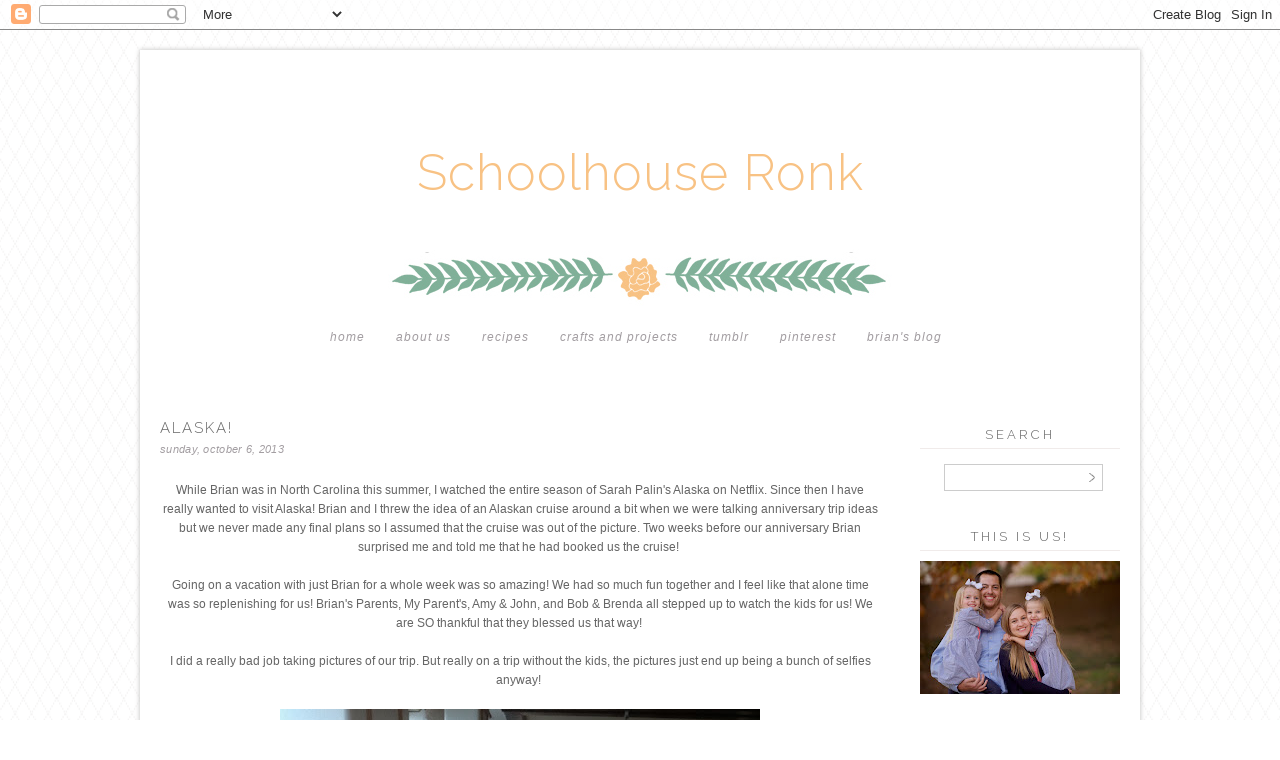

--- FILE ---
content_type: text/html; charset=UTF-8
request_url: http://www.schoolhouseronk.com/2013/10/alaska.html
body_size: 18832
content:
<!DOCTYPE html>
<html dir='ltr' xmlns='http://www.w3.org/1999/xhtml' xmlns:b='http://www.google.com/2005/gml/b' xmlns:data='http://www.google.com/2005/gml/data' xmlns:expr='http://www.google.com/2005/gml/expr'>
<head>
<link href='https://www.blogger.com/static/v1/widgets/2944754296-widget_css_bundle.css' rel='stylesheet' type='text/css'/>
<meta content='text/html; charset=UTF-8' http-equiv='Content-Type'/>
<meta content='blogger' name='generator'/>
<link href='http://www.schoolhouseronk.com/favicon.ico' rel='icon' type='image/x-icon'/>
<link href='http://www.schoolhouseronk.com/2013/10/alaska.html' rel='canonical'/>
<link rel="alternate" type="application/atom+xml" title="Schoolhouse Ronk - Atom" href="http://www.schoolhouseronk.com/feeds/posts/default" />
<link rel="alternate" type="application/rss+xml" title="Schoolhouse Ronk - RSS" href="http://www.schoolhouseronk.com/feeds/posts/default?alt=rss" />
<link rel="service.post" type="application/atom+xml" title="Schoolhouse Ronk - Atom" href="https://www.blogger.com/feeds/25078239758591114/posts/default" />

<link rel="alternate" type="application/atom+xml" title="Schoolhouse Ronk - Atom" href="http://www.schoolhouseronk.com/feeds/6705578244267564406/comments/default" />
<!--Can't find substitution for tag [blog.ieCssRetrofitLinks]-->
<link href='https://blogger.googleusercontent.com/img/b/R29vZ2xl/AVvXsEgU2qpktVW5t4gdsyhRMJs8v2NlXvHIuhQbTbnYW_jqPBPLdAMQfyyaO944nfOeXqOvIyWQ35BVnl-wCLpiGBmOU_7fVaTuDEnXPgpislDcMjoP1OEYXCal8MX2MkeWnAICzmNwxM4Bmw/s640/a.jpg' rel='image_src'/>
<meta content='http://www.schoolhouseronk.com/2013/10/alaska.html' property='og:url'/>
<meta content='Alaska! ' property='og:title'/>
<meta content=' While Brian was in North Carolina this summer, I watched the entire season of Sarah Palin&#39;s Alaska on Netflix. Since then I have really wan...' property='og:description'/>
<meta content='https://blogger.googleusercontent.com/img/b/R29vZ2xl/AVvXsEgU2qpktVW5t4gdsyhRMJs8v2NlXvHIuhQbTbnYW_jqPBPLdAMQfyyaO944nfOeXqOvIyWQ35BVnl-wCLpiGBmOU_7fVaTuDEnXPgpislDcMjoP1OEYXCal8MX2MkeWnAICzmNwxM4Bmw/w1200-h630-p-k-no-nu/a.jpg' property='og:image'/>
<title>Schoolhouse Ronk: Alaska! </title>
<link href='http://fonts.googleapis.com/css?family=Raleway:300' rel='stylesheet' type='text/css'/>
<style id='page-skin-1' type='text/css'><!--
/*
-----------------------------------------------
Blogger Template Style
Name:     A Day in May Free Template
Date:     March 2015
Updated by: Designer Blogs
----------------------------------------------- */
/* Variable definitions
====================
<Variable name="bgcolor" description="Page Background Color"
type="color" default="#fff">
<Variable name="textcolor" description="Text Color"
type="color" default="#333">
<Variable name="linkcolor" description="Link Color"
type="color" default="#58a">
<Variable name="linkhovercolor" description="Link Hover Color"
type="color" default="#999">
<Variable name="blogtitlecolor" description="Blog Title Color"
type="color" default="#666">
<Variable name="taglinecolor" description="Blog Tagline Color"
type="color" default="#999">
<Variable name="datecolor" description="Date Color"
type="color" default="#c60">
<Variable name="posttitlecolor" description="Post Title Color"
type="color" default="#c60">
<Variable name="posthovercolor" description="Post Title Hover Color"
type="color" default="#c60">
<Variable name="postbodycolor" description="Post Body Color"
type="color" default="#c60">
<Variable name="postfootercolor" description="Post Footer Color"
type="color" default="#999">
<Variable name="bordercolor" description="Border Color"
type="color" default="#ccc">
<Variable name="sidebartitlecolor" description="Sidebar Title Color"
type="color" default="#999">
<Variable name="sidebartextcolor" description="Sidebar Text Color"
type="color" default="#666">
<Variable name="navcolor" description="Nav Color"
type="color" default="#999">
<Variable name="navhovercolor" description="Nav Hover Color"
type="color" default="#999">
<Variable name="navbackcolor" description="Nav Background Color"
type="color" default="#999">
<Variable name="commentcolor" description="Comment Color"
type="color" default="#999">
<Variable name="bodyfont" description="Text Font"
type="font" default="normal normal 100% Georgia, Arial, Serif">
<Variable name="headerfont" description="Sidebar Title Font"
type="font"
default="normal normal 78% 'Trebuchet MS',Trebuchet,Arial,Verdana,Sans-serif">
<Variable name="pagetitlefont" description="Blog Title Font"
type="font"
default="normal normal 200% Arial, Serif">
<Variable name="descriptionfont" description="Blog Description Font"
type="font"
default="normal normal 78% 'Trebuchet MS', Trebuchet, Arial, Verdana, Sans-serif">
<Variable name="postfooterfont" description="Post Footer Font"
type="font"
default="normal normal 78% 'Trebuchet MS', Trebuchet, Arial, Verdana, Sans-serif">
<Variable name="startSide" description="Side where text starts in blog language"
type="automatic" default="left">
<Variable name="endSide" description="Side where text ends in blog language"
type="automatic" default="right">
*/
/* Use this with templates/template-twocol.html */
body {
background-image: url(http://www.designerblogs.com/wp-content/uploads/2015/03/diamondsmall.png); background-position: center; background-repeat:repeat; background-attachment: fixed;
margin:0;
color:#666666;
font:x-small Arial Serif;
font-size/* */:/**/small;
font-size: /**/small;
text-align: center;
margin-bottom:20px;
}
a:link {
color:#80b098;
text-decoration:none;
}
a:visited {
color:#80b098;
text-decoration:none;
}
a:hover {
color:#80b098;
}
a img {
border-width:0;
}
/* Header
-----------------------------------------------
*/
#header-wrapper {
background-image:url(http://www.designerblogs.com/wp-content/uploads/2015/03/header5.jpg);background-repeat:no-repeat;
width:1000px;
height: 300px;
margin-left:0px;
margin-right:0px;
margin-top:0;
border:none;
}
#header-inner {
background-position: center;
margin-left: auto;
margin-right: auto;
}
#header {
margin: 0px;
border: 0px solid #f0ebea;
text-align: center;
color:#f8c284;
}
#header h1 {
margin:0px 0px 0 0px;
padding:90px 0px 0;
line-height:.8em;
text-transform:none;
color: #f8c284;
text-align:center;
font: 400 12px/1.3em "Raleway",Arial,sans-serif;
font-size: 50px;
}
#header a {
color:#f8c284;
text-decoration:none;
text-align:center;
font-size: 50px;
font-weight:200;
}
#header a:hover {
color:#f8c284;
text-align:center;
font-size: 50px;
font-weight:200;
}
#header .description {
margin: 5px 0 0px 0px;
padding:0 0px 0px;
line-height: 1.4em;
font-family: georgia, arial, sans-serif;
font-size: 14px;
font-style: italic;
color: #a39ea2;
text-align:center;
width:1000px;
text-transform: none;
letter-spacing: .5px;
}
#header img {
margin-left: auto;
margin-right: auto;
}
/* Outer-Wrapper
----------------------------------------------- */
#outer-wrapper {
background: #fff;
width: 1000px;
margin:0 auto;
padding:0px;
text-align:left;
-moz-box-shadow: 0 0 5px #bebdbc;
-webkit-box-shadow: 0 0 5px#bebdbc;
box-shadow: 0 0 5px #bebdbc;
font: normal normal 11px Arial, Tahoma, Helvetica, FreeSans, sans-serif;
padding-bottom:20px;
margin-top:20px;
border:0px solid #f0ebea;
letter-spacing: 1px;
}
#main-wrapper {
width: 720px;
float: left;
margin-top:30px;
margin-left:20px;
word-wrap: break-word; /* fix for long text breaking sidebar float in IE */
overflow: hidden;     /* fix for long non-text content breaking IE sidebar float */
}
#sidebar-wrapper {
width: 200px;
float: right;
margin-top:40px;
margin-right:20px;
word-wrap: break-word; /* fix for long text breaking sidebar float in IE */
overflow: hidden;      /* fix for long non-text content breaking IE sidebar float */
}
/* Headings
----------------------------------------------- */
h2 {
margin:1em 0 .0em;
margin-bottom:10px;
padding: 0px 0px 5px 0px;
font: 400 12px/1.3em "Raleway",Arial,sans-serif;
font-weight:400;
line-height: 1.3em;
text-transform:uppercase;
text-align:center;
letter-spacing:3px;
font-size:13px;
color:#666666;
border-bottom:1px solid #f0ebea;
}
/* Posts
-----------------------------------------------
*/
h2.date-header {
margin:0em 0 0em;
background:none;
color: #a39ea2;
font-family: georgia, arial, sans-serif;
font-style: italic;
text-align:left;
font-size: 8pt;
text-transform: lowercase;
border-bottom:none;
margin-top:5px;
padding-bottom: 0px;
border:none;
letter-spacing:.3px;
}
.post {
margin: 0px; padding-bottom: 0px;
}
.post h3 {
margin:1em 0 0;
padding:0 0 0px;
font: 400 12px/1.3em "Raleway",Arial,sans-serif;
line-height: 1.3em;
letter-spacing:2px;
font-size:15px;
color:#666666;
text-align: left;
text-transform:uppercase;
}
.post h3 a, .post h3 a:visited, .post h3 strong {
display:block;
text-decoration:none;
color:#666666;
font-weight:normal;
text-align: left;
letter-spacing:2px;
text-transform:uppercase;
}
.post h3 strong, .post h3 a:hover {
color:#666666;
text-align: left;
letter-spacing:2px;
text-transform:uppercase;
}
.post-body {
margin:0 0 .75em;
color: #666666;
margin-top:25px;
line-height:1.6em;
font-family: century gothic, futura, arial, sans-serif;
font-size:12px;
color: #666666;
letter-spacing: 0px;
}
.post-body blockquote {
line-height:1.3em;
}
.post-footer {
margin: .75em 0;
color:#666666;
text-transform:uppercase;
font-family:  century gothic, arial, sans-serif;
line-height: 1.4em;
border-top:1px solid #f0ebea;
padding-top:10px;
font-size:11px;
text-align:left;
margin-bottom:40px;
}
.comment-link {
margin-left:0em;
}
.tr-caption-container img {
border: none;
padding: 0;
}
.post blockquote {
margin:1em 20px;
}
.post blockquote p {
margin:.75em 0;
}
/* Comments
----------------------------------------------- */
#comments h4 {
font: 400 12px/1.3em "Raleway",Arial,sans-serif;
font-weight: normal;
line-height: 1.4em;
color: #999999;
text-transform: uppercase;
font-size: 14px;
}
#comments-block {
margin:1em 0 1.5em;
line-height:1.6em;
font-transform: uppercase;
}
#comments-block .comment-author {
margin:.5em 0;
}
#comments-block .comment-body {
margin:.25em 0 0;
}
#comments-block .comment-footer {
margin:-.25em 0 2em;
line-height: 1.4em;
letter-spacing:.1em;
font-size: 11px;
}
#comments-block .comment-body p {
margin:0 0 .75em;
}
.deleted-comment {
font-style:italic;
}
#blog-pager-newer-link {
float: left;
padding-left: 20px;
}
#blog-pager-older-link {
float: right;
padding-right: 20px;
}
#blog-pager {
text-align: center;
padding-bottom: 20px;
}
.feed-links {
clear: both;
line-height: 2.5em;
}
/* Sidebar Content
----------------------------------------------- */
.sidebar {
color: #666666;
line-height: 1.5em;
}
.sidebar ul {
list-style:none;
margin:0 0 0;
padding:0 0 0;
}
.sidebar li {
margin:0;
padding-top:0;
padding-right:0;
padding-bottom:.25em;
padding-left:15px;
text-indent:0px;
line-height:1.5em;
}
.main .widget {
background:none;
}
.sidebar .widget {
margin:0 0 15px;
padding:0 0 15px;
font-family: century gothic, futura, arial, sans-serif;
font-size:11px;
letter-spacing: 0px;
}
.main .Blog {
border-bottom-width: 0;
}
.widget .gsc-search-box input[type="submit"]{
width:35px;height:35px;
top:-3px;
background: url(https://blogger.googleusercontent.com/img/b/R29vZ2xl/AVvXsEizlmuv_tfQLQblqpI2LKeXYcCYYfIWn1jB9j08FQH4uQBf2jVVB2rL-HPnGfIWs3CYf8z1bGuEbcF-2cNfbab8qMMt4dBll-F7XWslkO-y6LTWIldnZ5xcfrtG11_wlAWwZ-8Qb5_ocg/s1600/SEARCH+ARROW.png) center no-repeat !important;
}
table.gsc-search-box td.gsc-input {
padding-right: 0px !important;
}
.widget input[type="text"]:focus{
outline: none;
}
.widget input[type="submit"], .FollowByEmail .follow-by-email-inner .follow-by-email-submit input[type="submit"] {
background: url(https://blogger.googleusercontent.com/img/b/R29vZ2xl/AVvXsEizlmuv_tfQLQblqpI2LKeXYcCYYfIWn1jB9j08FQH4uQBf2jVVB2rL-HPnGfIWs3CYf8z1bGuEbcF-2cNfbab8qMMt4dBll-F7XWslkO-y6LTWIldnZ5xcfrtG11_wlAWwZ-8Qb5_ocg/s1600/SEARCH+ARROW.png) right no-repeat !important;
border:none !important;
border-radius: 0 !important;
-webkit-appearance: none;
width: 55px !important;
height: 36px !important;
color:white !important;
font-size:27px !important;
cursor:pointer ;
font-weight:bold;
margin-left:0px !important;
text-align: left;
overflow:hidden;
text-indent: 200px;
white-space: nowrap;
}
.widget input[type="text"]{
border: 1px solid #ccc;
padding:3px 6px;
width:100%;
height: 19px !important;
font-size:13px !important;
-webkit-appearance: none;
border-radius:0;
-webkit-border-radius:0px;
text-align: left;
margin-top:1px;
margin-left:24px;
font: $(body.font) !important;
color: $(body.text.color);
letter-spacing: 1px;
}
/* Profile
----------------------------------------------- */
.profile-img {
display: block;
float: center;
margin-left: 35px;
margin-right: 35px;
height: 150px;
width: 150px;
-webkit-border-radius: 50em;
-moz-border-radius: 50em;
border-radius: 50em;
margin-bottom:15px;
margin-top:15px;
}
.profile-data {
margin:0;
text-transform:uppercase;
font-style:italic;
letter-spacing:.1em;
font-family: georgia, century gothic, arial, sans-serif;
font-size: 13px;
color: #666666;
line-height: 1.6em;
}
.profile-datablock {
margin:.5em 0 .5em;
text-align: center;
}
.profile-textblock {
margin: .5em 0;
line-height: 1.6em;
}
.profile-link {
text-transform:lowercase;
font-style:italic;
letter-spacing:.1em;
font-family: georgia, century gothic, arial, sans-serif;
font-size: 10px;
color: #666666;
line-height: 1.6em;
display:block;
text-align:center;
}
.profile-name-link {
background-image:none !important;
padding-left:0px;
display:none;
}
/* Footer
----------------------------------------------- */
#footer {
width:1000px;
clear:both;
margin:0 auto;
padding-top:0px;
line-height: 1.6em;
text-transform:uppercase;
letter-spacing:.1em;
text-align: center;
}
.PageList {
text-align:center !important;
margin-top:-30px;
margin-bottom: 20px;
background-color: #ffffff;
border-top: 0px solid #f0ebea;
margin-left: 150px;
margin-right: 150px;
padding: 10px;
}
.PageList li {
display:inline !important;
float:none !important;
font-family: georgia, arial, sans-serif;
font-style: italic;
letter-spacing:1px;
text-transform:lowercase;
font-size:12px;
color: #a39ea2;
}
.PageList LI.selected A {
font-family: georgia, arial, sans-serif;
font-style: italic;
letter-spacing:1px;
text-transform:lowercase;
font-size:12px;
color: #a39ea2;
}
.PageList LI A {
font-family: georgia, arial, sans-serif;
font-style: italic;
letter-spacing:1px;
text-transform:lowercase;
font-size:12px;
color: #a39ea2;
}
.PageList LI a:hover {
font-family: georgia, arial, sans-serif;
font-style: italic;
letter-spacing:1px;
text-transform:lowercase;
font-size:12px;
color: #80b098;
}
.item-title {
font-family: arial, futura, century gothic, arial, sans-serif;
font-size:11px;
color: #80b098;
text-transform:uppercase;
letter-spacing: 1.5px;
}
.BlogArchive #ArchiveList ul li {
background: none repeat scroll 0 0 rgba(0, 0, 0, 0);
border-width: 0;
list-style: none outside none;
margin: 0.25em 0;
padding-left: 15px;
text-indent: -15px;
font-family:  century gothic, arial, sans-serif;
font-size:11px;
text-transform:none;
text-align:center;
}

--></style>
<link href='https://www.blogger.com/dyn-css/authorization.css?targetBlogID=25078239758591114&amp;zx=f49d1f6a-9c42-4fdf-9916-5aecd19817ab' media='none' onload='if(media!=&#39;all&#39;)media=&#39;all&#39;' rel='stylesheet'/><noscript><link href='https://www.blogger.com/dyn-css/authorization.css?targetBlogID=25078239758591114&amp;zx=f49d1f6a-9c42-4fdf-9916-5aecd19817ab' rel='stylesheet'/></noscript>
<meta name='google-adsense-platform-account' content='ca-host-pub-1556223355139109'/>
<meta name='google-adsense-platform-domain' content='blogspot.com'/>

</head>
<body>
<div class='navbar section' id='navbar'><div class='widget Navbar' data-version='1' id='Navbar1'><script type="text/javascript">
    function setAttributeOnload(object, attribute, val) {
      if(window.addEventListener) {
        window.addEventListener('load',
          function(){ object[attribute] = val; }, false);
      } else {
        window.attachEvent('onload', function(){ object[attribute] = val; });
      }
    }
  </script>
<div id="navbar-iframe-container"></div>
<script type="text/javascript" src="https://apis.google.com/js/platform.js"></script>
<script type="text/javascript">
      gapi.load("gapi.iframes:gapi.iframes.style.bubble", function() {
        if (gapi.iframes && gapi.iframes.getContext) {
          gapi.iframes.getContext().openChild({
              url: 'https://www.blogger.com/navbar/25078239758591114?po\x3d6705578244267564406\x26origin\x3dhttp://www.schoolhouseronk.com',
              where: document.getElementById("navbar-iframe-container"),
              id: "navbar-iframe"
          });
        }
      });
    </script><script type="text/javascript">
(function() {
var script = document.createElement('script');
script.type = 'text/javascript';
script.src = '//pagead2.googlesyndication.com/pagead/js/google_top_exp.js';
var head = document.getElementsByTagName('head')[0];
if (head) {
head.appendChild(script);
}})();
</script>
</div></div>
<div id='outer-wrapper'><div id='wrap2'>
<div id='header-wrapper'>
<div class='header section' id='header'><div class='widget Header' data-version='1' id='Header1'>
<div id='header-inner'>
<div class='titlewrapper'>
<h1 class='title'>
<a href='http://www.schoolhouseronk.com/'>
Schoolhouse Ronk
</a>
</h1>
</div>
<div class='descriptionwrapper'>
<p class='description'><span>
</span></p>
</div>
</div>
</div></div>
</div>
<!-- skip links for text browsers -->
<span id='skiplinks' style='display:none;'>
<a href='#main'>skip to main </a> |
      <a href='#sidebar'>skip to sidebar</a>
</span>
<div id='content-wrapper'>
<div id='crosscol-wrapper' style='text-align:center'>
<div class='crosscol section' id='crosscol'><div class='widget PageList' data-version='1' id='PageList1'>
<h2>Pages</h2>
<div class='widget-content'>
<ul>
<li><a href='http://www.schoolhouseronk.com/'>Home</a></li>
<li><a href='http://www.schoolhouseronk.com/p/about-us.html'>About Us</a></li>
<li><a href='http://www.schoolhouseronk.com/p/food.html'>Recipes</a></li>
<li><a href='http://www.schoolhouseronk.com/p/projects-and-crafts.html'>Crafts and Projects</a></li>
<li><a href='http://kerironk.tumblr.com/'>Tumblr</a></li>
<li><a href='http://pinterest.com/kerironk'>Pinterest</a></li>
<li><a href='http://www.brianronk.com'>Brian's Blog</a></li>
</ul>
<div class='clear'></div>
</div>
</div></div>
</div>
<div id='main-wrapper'>
<div class='main section' id='main'><div class='widget Blog' data-version='1' id='Blog1'>
<div class='blog-posts hfeed'>
<!--Can't find substitution for tag [defaultAdStart]-->
<div class='post-outer'>
<div class='post hentry' itemprop='blogPost' itemscope='itemscope' itemtype='http://schema.org/BlogPosting'>
<meta content='https://blogger.googleusercontent.com/img/b/R29vZ2xl/AVvXsEgU2qpktVW5t4gdsyhRMJs8v2NlXvHIuhQbTbnYW_jqPBPLdAMQfyyaO944nfOeXqOvIyWQ35BVnl-wCLpiGBmOU_7fVaTuDEnXPgpislDcMjoP1OEYXCal8MX2MkeWnAICzmNwxM4Bmw/s640/a.jpg' itemprop='image_url'/>
<meta content='25078239758591114' itemprop='blogId'/>
<meta content='6705578244267564406' itemprop='postId'/>
<a name='6705578244267564406'></a>
<h3 class='post-title entry-title' itemprop='name'>
Alaska! 
</h3>
<div class='post-header'>
<div class='post-header-line-1'></div>

          <div class="date-outer">
        
<h2 class='date-header'><span>Sunday, October 6, 2013</span></h2>

          <div class="date-posts">
        
</div>
<div class='post-body entry-content' id='post-body-6705578244267564406' itemprop='description articleBody'>
<div class="separator" style="clear: both; text-align: center;">
While Brian was in North Carolina this summer, I watched the entire season of Sarah Palin's Alaska on Netflix. Since then I have really wanted to visit Alaska! Brian and I threw the idea of an Alaskan cruise around a bit when we were talking anniversary trip ideas but we never made any final plans so I assumed that the cruise was out of the picture. Two weeks before our anniversary Brian surprised me and told me that he had booked us the cruise!&nbsp;</div>
<div class="separator" style="clear: both; text-align: center;">
<br /></div>
<div class="separator" style="clear: both; text-align: center;">
Going on a vacation with just Brian for a whole week was so amazing! We had so much fun together and I feel like that alone time was so replenishing for us! Brian's Parents, My Parent's, Amy &amp; John, and Bob &amp; Brenda all stepped up to watch the kids for us! We are SO thankful that they blessed us that way!&nbsp;</div>
<div class="separator" style="clear: both; text-align: center;">
<br /></div>
<div class="separator" style="clear: both; text-align: center;">
I did a really bad job taking pictures of our trip. But really on a trip without the kids, the pictures just end up being a bunch of selfies anyway!&nbsp;</div>
<div class="separator" style="clear: both; text-align: center;">
<br /></div>
<div class="separator" style="clear: both; text-align: center;">
<a href="https://blogger.googleusercontent.com/img/b/R29vZ2xl/AVvXsEgU2qpktVW5t4gdsyhRMJs8v2NlXvHIuhQbTbnYW_jqPBPLdAMQfyyaO944nfOeXqOvIyWQ35BVnl-wCLpiGBmOU_7fVaTuDEnXPgpislDcMjoP1OEYXCal8MX2MkeWnAICzmNwxM4Bmw/s1600/a.jpg" imageanchor="1" style="margin-left: 1em; margin-right: 1em;"><img border="0" height="640" src="https://blogger.googleusercontent.com/img/b/R29vZ2xl/AVvXsEgU2qpktVW5t4gdsyhRMJs8v2NlXvHIuhQbTbnYW_jqPBPLdAMQfyyaO944nfOeXqOvIyWQ35BVnl-wCLpiGBmOU_7fVaTuDEnXPgpislDcMjoP1OEYXCal8MX2MkeWnAICzmNwxM4Bmw/s640/a.jpg" width="480" /></a></div>
<div style="text-align: center;">
<br /></div>
<div style="text-align: center;">
We skipped the show on our first formal night and headed to the smoke filled sports bar to watch the Seahawks game.... (wife bonus points right there!)&nbsp;</div>
<div style="text-align: center;">
<br /></div>
<div class="separator" style="clear: both; text-align: center;">
<a href="https://blogger.googleusercontent.com/img/b/R29vZ2xl/AVvXsEg0rjJ3HBZEswrBqsQFPmLnO5UCzcRekmcD2WnUFxe0S88BGhMj79wACAbWvG4URjelZZ1Z0Z3DotvXn-Xx-2v-Fp3AYSAyh8r_AvUHscbfK1XDJ-93KkTIcYmD-4I-IvsRgdUiAZNCXw/s1600/b.jpg" imageanchor="1" style="margin-left: 1em; margin-right: 1em;"><img border="0" height="480" src="https://blogger.googleusercontent.com/img/b/R29vZ2xl/AVvXsEg0rjJ3HBZEswrBqsQFPmLnO5UCzcRekmcD2WnUFxe0S88BGhMj79wACAbWvG4URjelZZ1Z0Z3DotvXn-Xx-2v-Fp3AYSAyh8r_AvUHscbfK1XDJ-93KkTIcYmD-4I-IvsRgdUiAZNCXw/s640/b.jpg" width="640" /></a></div>
<div style="text-align: center;">
<br /></div>
<div style="text-align: center;">
They decorated our door for our Anniversary!&nbsp;</div>
<div style="text-align: center;">
<br /></div>
<div class="separator" style="clear: both; text-align: center;">
<a href="https://blogger.googleusercontent.com/img/b/R29vZ2xl/AVvXsEjXu3CboycefXVKEc7Imqv9FEMM7kVHWgcqZikIE9KdWaEiXNMBWETr47_Isz5hMF_tlkxur1IDDpSxBUrIhKHmYVmazRicsekEaMDbtHYwkGeZuaSAJ1z4gvuP64jwXPh2Rh8OAZPKfg/s1600/c.jpg" imageanchor="1" style="margin-left: 1em; margin-right: 1em;"><img border="0" height="640" src="https://blogger.googleusercontent.com/img/b/R29vZ2xl/AVvXsEjXu3CboycefXVKEc7Imqv9FEMM7kVHWgcqZikIE9KdWaEiXNMBWETr47_Isz5hMF_tlkxur1IDDpSxBUrIhKHmYVmazRicsekEaMDbtHYwkGeZuaSAJ1z4gvuP64jwXPh2Rh8OAZPKfg/s640/c.jpg" width="480" /></a></div>
<div style="text-align: center;">
<br /></div>
<div style="text-align: center;">
The Morning of our Anniversary I did a spa sampler package. It was great! I could totally go on a cruise and skip the excursions and do spa stuff instead!&nbsp;</div>
<div style="text-align: center;">
<br /></div>
<div style="text-align: center;">
Juneau was the port stop on our anniversary. We did the Alaskan Gold Panning and Salmon Bake excursion. If you go on a cruise, skip this excursion. We had fun together because we always have fun together BUT the excursion was hokey. Everyone out there was given prefilled pans and would you believe it, we all "found" the same amount of gold flakes.&nbsp;</div>
<div style="text-align: center;">
<br /></div>
<div class="separator" style="clear: both; text-align: center;">
<a href="https://blogger.googleusercontent.com/img/b/R29vZ2xl/AVvXsEgJHqQu-OPJ4WpcAAoaKsjcVVG0BNgq5iqSZVW-FPj0wlX1Pdhces7_0e4KmlSLqNucc3fE7l8IUgnRB88YFqCBKA0TfUM0WfSjCXNJGpPUSUJFl_tpJ2I49NqpxXMjAhskhbyErB1zrQ/s1600/d.jpg" imageanchor="1" style="margin-left: 1em; margin-right: 1em;"><img border="0" height="640" src="https://blogger.googleusercontent.com/img/b/R29vZ2xl/AVvXsEgJHqQu-OPJ4WpcAAoaKsjcVVG0BNgq5iqSZVW-FPj0wlX1Pdhces7_0e4KmlSLqNucc3fE7l8IUgnRB88YFqCBKA0TfUM0WfSjCXNJGpPUSUJFl_tpJ2I49NqpxXMjAhskhbyErB1zrQ/s640/d.jpg" width="480" /></a></div>
<div style="text-align: center;">
<br /></div>
<div style="text-align: center;">
&nbsp;(I totally learned my lesson, the zipline would have been more fun! You were right Brian!)&nbsp;</div>
<div style="text-align: center;">
<br /></div>
<div class="separator" style="clear: both; text-align: center;">
<a href="https://blogger.googleusercontent.com/img/b/R29vZ2xl/AVvXsEgtHKtmo0qeH0dpBpzW1I7-kEb8Y1Xxyu89RrY6L3yrk3i8gLbUSlPl4y6zmLckVHQ3RU-FPH3_2oi1EAupEeTouNjzYrbrb2oc1XRDwjUNRWboq2oJPbfLJZ1gviioOSpQ7Qmr2iJB_g/s1600/e.jpg" imageanchor="1" style="margin-left: 1em; margin-right: 1em;"><img border="0" height="480" src="https://blogger.googleusercontent.com/img/b/R29vZ2xl/AVvXsEgtHKtmo0qeH0dpBpzW1I7-kEb8Y1Xxyu89RrY6L3yrk3i8gLbUSlPl4y6zmLckVHQ3RU-FPH3_2oi1EAupEeTouNjzYrbrb2oc1XRDwjUNRWboq2oJPbfLJZ1gviioOSpQ7Qmr2iJB_g/s640/e.jpg" width="640" /></a></div>
<br />
<div class="separator" style="clear: both; text-align: center;">
<a href="https://blogger.googleusercontent.com/img/b/R29vZ2xl/AVvXsEhNu27FvBNVmRhNbcI8MsGMK29pEzDkzOq6C6bfupH0c11kmRzatVSnbJc_SAJtYqXNP7YVi18ro0P8oSU-FGOABGWYpObWNTCpGv47qy9yP5yVqcLfQu4yoTXD4GBVNsXZnEYlXG2ZbA/s1600/f.jpg" imageanchor="1" style="margin-left: 1em; margin-right: 1em;"><img border="0" height="480" src="https://blogger.googleusercontent.com/img/b/R29vZ2xl/AVvXsEhNu27FvBNVmRhNbcI8MsGMK29pEzDkzOq6C6bfupH0c11kmRzatVSnbJc_SAJtYqXNP7YVi18ro0P8oSU-FGOABGWYpObWNTCpGv47qy9yP5yVqcLfQu4yoTXD4GBVNsXZnEYlXG2ZbA/s640/f.jpg" width="640" /></a></div>
<div style="text-align: center;">
<br /></div>
<div style="text-align: center;">
The waiters all sang "Happy Versary" to Us!</div>
<div style="text-align: center;">
<br /></div>
<div class="separator" style="clear: both; text-align: center;">
<a href="https://blogger.googleusercontent.com/img/b/R29vZ2xl/AVvXsEg8trLjGqJ6mGM-N1_GNxIPIcGmgPh46RvrnHe46pfESeog4VRAzh8A7tm5mWeGAn9i_MSFvZfvAboJxPe9OIWEjAPNXIjxgdSAQiHJ2JGXdIPCtmoHFk91LbjlI4mBm42Ffm06kjSPsw/s1600/g.jpg" imageanchor="1" style="margin-left: 1em; margin-right: 1em;"><img border="0" height="640" src="https://blogger.googleusercontent.com/img/b/R29vZ2xl/AVvXsEg8trLjGqJ6mGM-N1_GNxIPIcGmgPh46RvrnHe46pfESeog4VRAzh8A7tm5mWeGAn9i_MSFvZfvAboJxPe9OIWEjAPNXIjxgdSAQiHJ2JGXdIPCtmoHFk91LbjlI4mBm42Ffm06kjSPsw/s640/g.jpg" width="640" /></a></div>
<br />
<div class="separator" style="clear: both; text-align: center;">
<a href="https://blogger.googleusercontent.com/img/b/R29vZ2xl/AVvXsEgXXaQ4d8Q6Vz1G2YX6WhquW7FhNwRPt2dWxKDXQQEau6gjcjbqPiY_rN88SYst2au6KnUjuHHWnvcABXTQN0kFnSSd0HNr_ccR5qwU5zbfoU5hOWzJeoiwkWkq3ElUVNTOcIz-GA7nFg/s1600/h.jpg" imageanchor="1" style="margin-left: 1em; margin-right: 1em;"><img border="0" height="640" src="https://blogger.googleusercontent.com/img/b/R29vZ2xl/AVvXsEgXXaQ4d8Q6Vz1G2YX6WhquW7FhNwRPt2dWxKDXQQEau6gjcjbqPiY_rN88SYst2au6KnUjuHHWnvcABXTQN0kFnSSd0HNr_ccR5qwU5zbfoU5hOWzJeoiwkWkq3ElUVNTOcIz-GA7nFg/s640/h.jpg" width="480" /></a></div>
<div style="text-align: center;">
<br /></div>
<div style="text-align: center;">
How cute is that cutlery anchor?! If I ever have a beach house I will totally make an anchor like that for the kitchen!</div>
<div style="text-align: center;">
<br /></div>
<div class="separator" style="clear: both; text-align: center;">
<a href="https://blogger.googleusercontent.com/img/b/R29vZ2xl/AVvXsEjS4sOOloHNcGeiujUKnEXCw-ErK32LdC9uH8dcM-Xmj7QuNJtyRshHBd_Ttim2571LQJQK5x1c5dLEnhysY2v8zm2LiEgSeNIwgiJl7YyVaXaCOMcMcQnIgVSTkS8IkFQ_NXO3XKzQsw/s1600/i.jpg" imageanchor="1" style="margin-left: 1em; margin-right: 1em;"><img border="0" height="640" src="https://blogger.googleusercontent.com/img/b/R29vZ2xl/AVvXsEjS4sOOloHNcGeiujUKnEXCw-ErK32LdC9uH8dcM-Xmj7QuNJtyRshHBd_Ttim2571LQJQK5x1c5dLEnhysY2v8zm2LiEgSeNIwgiJl7YyVaXaCOMcMcQnIgVSTkS8IkFQ_NXO3XKzQsw/s640/i.jpg" width="480" /></a></div>
<br />
Our cruise was scheduled to visit Juneau, Skagway, Glacier Bay, Ketchikan, and Victoria BC. However we hit a storm so our last two ports were cancelled and replaced with a Vancouver port stop that also ended up being cancelled. This was a big bummer! We left the trip feeling like we didn't really get a great feel for Alaska. Most of what we saw looked just like Washington.<br />
<br />
Glacier Bay is a national park that the cruise ships go through. The glaciers were AMAZING. Brian and I found a table on deck and played Rummikub out there all day while we watched the Glaciers. The pictures totally don't do it justice!<br />
<br />
<div class="separator" style="clear: both; text-align: center;">
<a href="https://blogger.googleusercontent.com/img/b/R29vZ2xl/AVvXsEgGjFk71HHLbrwNFBorMIEG3x1AaNtnoH5ukY4yPtQhLoysYBPaXkl6jBk9iixTE-iG25sV1p7Gj3t6QdDzfZpQ6EYLZXG7dEAmWPtVdnsDojI9St8wwoBkP4DPfrIbN_iS95a-dS5bxA/s1600/j.jpg" imageanchor="1" style="margin-left: 1em; margin-right: 1em;"><img border="0" height="640" src="https://blogger.googleusercontent.com/img/b/R29vZ2xl/AVvXsEgGjFk71HHLbrwNFBorMIEG3x1AaNtnoH5ukY4yPtQhLoysYBPaXkl6jBk9iixTE-iG25sV1p7Gj3t6QdDzfZpQ6EYLZXG7dEAmWPtVdnsDojI9St8wwoBkP4DPfrIbN_iS95a-dS5bxA/s640/j.jpg" width="480" /></a></div>
<br />
&nbsp;God's Creation is truly stunning! The Author of Creation song was totally stuck in my head that day!<br />
<br />
<div class="separator" style="clear: both; text-align: center;">
<a href="https://blogger.googleusercontent.com/img/b/R29vZ2xl/AVvXsEjloRaF8xXyJiCa1LhlPSaJnRPLrbXaEQJii0PahiQod5hshPec1MAkKv-EJGvODkvyvyWMDPxrX-_GBYQc3Yj3VgNnC1Wh8vwmGsb1E4vSvK2xnpDsy4gv_tIojLkeOGH-ReQoypsPxw/s1600/k.jpg" imageanchor="1" style="margin-left: 1em; margin-right: 1em;"><img border="0" height="640" src="https://blogger.googleusercontent.com/img/b/R29vZ2xl/AVvXsEjloRaF8xXyJiCa1LhlPSaJnRPLrbXaEQJii0PahiQod5hshPec1MAkKv-EJGvODkvyvyWMDPxrX-_GBYQc3Yj3VgNnC1Wh8vwmGsb1E4vSvK2xnpDsy4gv_tIojLkeOGH-ReQoypsPxw/s640/k.jpg" width="480" /></a></div>
<div style="text-align: center;">
<br /></div>
<div style="text-align: center;">
On the second to last night Brian competed in the finale of the Princess Pop Star competition! I wish I would have videoed him because he really rocked it! He sang Bright Lights by Matchbox Twenty.&nbsp;</div>
<div style="text-align: center;">
<br /></div>
<div style="text-align: center;">
.... and......</div>
<div style="text-align: center;">
<br /></div>
<div style="text-align: center;">
<b>He won!</b>&nbsp;</div>
<div style="text-align: center;">
He won a bottle of champagne and the title of "Princess Pop Star"!&nbsp;</div>
<div style="text-align: center;">
<br /></div>
<div class="separator" style="clear: both; text-align: center;">
<a href="https://blogger.googleusercontent.com/img/b/R29vZ2xl/AVvXsEh7JizVro5jy_2dRcrq8WkixWzh_QIkhbBsNGKrzpnh8L2IVDxndlXl5-STc-izxVV5BkYlrD-PDQv9KwGSwm5TA90jjQgxcQ6vMjDPqACx1bKqD4_gc044djcwYyeiwHOgHy3Pr6alww/s1600/l.jpg" imageanchor="1" style="margin-left: 1em; margin-right: 1em;"><img border="0" height="640" src="https://blogger.googleusercontent.com/img/b/R29vZ2xl/AVvXsEh7JizVro5jy_2dRcrq8WkixWzh_QIkhbBsNGKrzpnh8L2IVDxndlXl5-STc-izxVV5BkYlrD-PDQv9KwGSwm5TA90jjQgxcQ6vMjDPqACx1bKqD4_gc044djcwYyeiwHOgHy3Pr6alww/s640/l.jpg" width="480" /></a></div>
<div style="text-align: center;">
<br /></div>
<div style="text-align: center;">
It was a really great getaway with my Man! If you have the chance to go on a solo trip with your spouse I HIGHLY recommend it. (You will miss your kids, A LOT. But you will also be so much more thankful for them when you get home!!)&nbsp;</div>
<div style="text-align: center;">
<br /></div>
<div style="text-align: center;">
As far as cruise specifics go:&nbsp;</div>
<div style="text-align: center;">
</div>
<ul>
<li>I don't think we will cruise Alaska again, but I am glad we did it once.</li>
<li>I don't think we will cruise Princess again. The onboard activities weren't that great (Maybe because Alaska has an older clientele?). The food was really delicious, but they didn't have 24 hour self serve ice cream which is a deal breaker for Brian! We want to try Royal Caribbean or Disney next.</li>
<li>Be prepared to pay for excursions. We talked about what we remember from past cruises and what we remember is always the excursions. We don't really remember much from the places that we just walked around the shops.&nbsp;</li>
<li>On Caribbean cruises, save money and get an inside stateroom. On an Alaska cruise spend the money for a balcony room! We had an interior room because on past cruises all we could see was ocean and we didn't use our balcony very much. For an Alaskan cruise though I think it would be worth the money because there really is so much landscape to see the whole trip, especially the glaciers!!&nbsp;</li>
</ul>
<div>
If you have any Alaska cruise questions let me know!</div>
<div style='clear: both;'></div>
</div>
<div class='post-footer'>
      share: <a class='facebook' href='http://www.facebook.com/sharer.php?u=http://www.schoolhouseronk.com/2013/10/alaska.html&t=Alaska! ' rel='nofollow' target='_blank' title='Share This On Facebook'>facebook | </a><a class='twitter' href='https://twitter.com/share?url=http://www.schoolhouseronk.com/2013/10/alaska.html&title=Alaska! ' rel='nofollow' target='_blank' title='Tweet This'>twitter | </a><a class='pint-er-est' href='javascript:void((function()%7Bvar%20e=document.createElement(&#39;script&#39;);e.setAttribute(&#39;type&#39;,&#39;text/javascript&#39;);e.setAttribute(&#39;charset&#39;,&#39;UTF-8&#39;);e.setAttribute(&#39;src&#39;,&#39;http://assets.pinterest.com/js/pinmarklet.js?r=&#39;+Math.random()*99999999);document.body.appendChild(e)%7D)());'>pinterest</a>
<div class='post-footer-line post-footer-line-1'><span class='post-comment-link'>
</span>
<span class='post-icons'>
<span class='item-control blog-admin pid-223158207'>
<a href='https://www.blogger.com/post-edit.g?blogID=25078239758591114&postID=6705578244267564406&from=pencil' title='Edit Post'>
<img alt='' class='icon-action' height='18' src='http://img2.blogblog.com/img/icon18_edit_allbkg.gif' width='18'/>
</a>
</span>
</span>
</div>
<div class='post-footer-line post-footer-line-2'><span class='post-labels'>
Labels:
<a href='http://www.schoolhouseronk.com/search/label/Travel' rel='tag'>Travel</a>
</span>
</div>
<div class='post-footer-line post-footer-line-3'></div>
</div>
</div>
<div class='comments' id='comments'>
<a name='comments'></a>
<h4>No comments:</h4>
<div id='Blog1_comments-block-wrapper'>
<dl class='avatar-comment-indent' id='comments-block'>
</dl>
</div>
<p class='comment-footer'>
<a href='https://www.blogger.com/comment/fullpage/post/25078239758591114/6705578244267564406' onclick=''>Post a Comment</a>
</p>
<div id='backlinks-container'>
<div id='Blog1_backlinks-container'>
</div>
</div>
</div>
</div>

        </div></div>
      
<!--Can't find substitution for tag [adEnd]-->
</div>
<div class='blog-pager' id='blog-pager'>
<span id='blog-pager-newer-link'>
<a class='blog-pager-newer-link' href='http://www.schoolhouseronk.com/2013/10/preschool-pumpkin-patch-field-trip.html' id='Blog1_blog-pager-newer-link' title='Newer Post'>Newer Post</a>
</span>
<span id='blog-pager-older-link'>
<a class='blog-pager-older-link' href='http://www.schoolhouseronk.com/2013/10/summer-via-iphone.html' id='Blog1_blog-pager-older-link' title='Older Post'>Older Post</a>
</span>
<a class='home-link' href='http://www.schoolhouseronk.com/'>Home</a>
</div>
<div class='clear'></div>
<div class='post-feeds'>
<div class='feed-links'>
Subscribe to:
<a class='feed-link' href='http://www.schoolhouseronk.com/feeds/6705578244267564406/comments/default' target='_blank' type='application/atom+xml'>Post Comments (Atom)</a>
</div>
</div>
</div></div>
</div>
<div id='sidebar-wrapper'>
<div class='sidebar section' id='sidebar'><div class='widget BlogSearch' data-version='1' id='BlogSearch1'>
<h2 class='title'>Search</h2>
<div class='widget-content'>
<div id='BlogSearch1_form'>
<form action='http://www.schoolhouseronk.com/search' class='gsc-search-box' target='_top'>
<table cellpadding='0' cellspacing='0' class='gsc-search-box'>
<tbody>
<tr>
<td class='gsc-input'>
<input autocomplete='off' class='gsc-input' name='q' size='10' title='search' type='text' value=''/>
</td>
<td class='gsc-search-button'>
<input class='gsc-search-button' title='search' type='submit' value='Search'/>
</td>
</tr>
</tbody>
</table>
</form>
</div>
</div>
<div class='clear'></div>
</div><div class='widget Image' data-version='1' id='Image3'>
<h2>This is us!</h2>
<div class='widget-content'>
<img alt='This is us!' height='133' id='Image3_img' src='https://blogger.googleusercontent.com/img/b/R29vZ2xl/AVvXsEgMPnk-U0Q_XJAu3lBKrHGOvIFx7RtGfkLwwo8UJpvcTVMu-S6gVJLS7ktTfm5fD0km6-6j4HgwkM7U6LK07Y99A5pkdO5kOKRRfc-HtVhGeB2jxOAZtQmo5LCx_v43uLvvyQRe4e_twic/s200/Ronk+Family-0006.jpg' width='200'/>
<br/>
</div>
<div class='clear'></div>
</div><div class='widget Image' data-version='1' id='Image1'>
<h2>Keri and Brian</h2>
<div class='widget-content'>
<img alt='Keri and Brian' height='125' id='Image1_img' src='https://blogger.googleusercontent.com/img/b/R29vZ2xl/AVvXsEhhGLqNJ_qwEnKQTRRSjWXIL_Q9UAUtC0m8CQFAwwJ7z6Yz0RDzlokdrp6BS_m0N4jLGdCZiezKgXEWENh9tZE8XVpEhY_VRSaxK6cyNDCvIdvUacq09-1mJI22ZU2PoYAqDVMLom82Js0/s200/Ronk+Family-0021.jpg' width='200'/>
<br/>
</div>
<div class='clear'></div>
</div><div class='widget Image' data-version='1' id='Image2'>
<h2>Kenley and Claire</h2>
<div class='widget-content'>
<img alt='Kenley and Claire' height='125' id='Image2_img' src='https://blogger.googleusercontent.com/img/b/R29vZ2xl/AVvXsEhHdC-8t6SPQeI6rwvS4dgL6ccNgd12QZJZ3_za_VfPHFRrpslslG6XJjWz-hNbK5kiGl-Lcfp5JOq5B7nKvvcShnfthGAV7WRP5Xt2ucn4Ca-tgDB_bLWINi3vEsb5hS8mZS05ip0a78A/s1600-r/Ronk+Family-0007.jpg' width='200'/>
<br/>
</div>
<div class='clear'></div>
</div><div class='widget BlogList' data-version='1' id='BlogList2'>
<h2 class='title'>A few of my favorites...</h2>
<div class='widget-content'>
<div class='blog-list-container' id='BlogList2_container'>
<ul id='BlogList2_blogs'>
<li style='display: block;'>
<div class='blog-icon'>
<img data-lateloadsrc='https://lh3.googleusercontent.com/blogger_img_proxy/AEn0k_ufcef9T-IQJJUKxfj9qghpt4WEmy7XXyRHkVlyrKxTrv9sJW6vkf08zyux7kLDpLXcOn4eM_7PsHREC-CWBIyns4ZJhGl7eOtoHnClx02XqBFS=s16-w16-h16' height='16' width='16'/>
</div>
<div class='blog-content'>
<div class='blog-title'>
<a href='http://www.memoriesoncloverlane.com/' target='_blank'>
Clover Lane</a>
</div>
<div class='item-content'>
<div class='item-time'>
3 weeks ago
</div>
</div>
</div>
<div style='clear: both;'></div>
</li>
<li style='display: block;'>
<div class='blog-icon'>
<img data-lateloadsrc='https://lh3.googleusercontent.com/blogger_img_proxy/AEn0k_uda8Bqi9GWhODGWpBsmVk-WzTwdbs2ibZuZiVrvqn8BWD_uCd1sz20rSuzwsbfcIkVaqI8JoBFqeaEYBmseO3vmRYYskhfrjHaqpTIMju6dE6Pqw=s16-w16-h16' height='16' width='16'/>
</div>
<div class='blog-content'>
<div class='blog-title'>
<a href='https://www.ashleyannphotography.com/blog' target='_blank'>
Under The Sycamore</a>
</div>
<div class='item-content'>
<div class='item-time'>
6 months ago
</div>
</div>
</div>
<div style='clear: both;'></div>
</li>
<li style='display: block;'>
<div class='blog-icon'>
<img data-lateloadsrc='https://lh3.googleusercontent.com/blogger_img_proxy/AEn0k_sML0KIIRC5XCrjc2qNTVBJKCtHl0xSMAFGFz19CedmUPxctoBARVZ9hk47H8aryR3qlvQxutk2uFLrCYKSUya8EnYNZxmW=s16-w16-h16' height='16' width='16'/>
</div>
<div class='blog-content'>
<div class='blog-title'>
<a href='https://forchicsake.com/' target='_blank'>
For Chic Sake</a>
</div>
<div class='item-content'>
<div class='item-time'>
2 years ago
</div>
</div>
</div>
<div style='clear: both;'></div>
</li>
<li style='display: block;'>
<div class='blog-icon'>
<img data-lateloadsrc='https://lh3.googleusercontent.com/blogger_img_proxy/AEn0k_usRi3WBzIPreJt1i10vFaIzK3tr8d-20zeWjutZx43bVBySd6TnRt266dNywqCyMsKt-nqk52YQcowDT6Tvt8cpD3-ZnW6SfNEaA=s16-w16-h16' height='16' width='16'/>
</div>
<div class='blog-content'>
<div class='blog-title'>
<a href='https://www.megduerksen.com' target='_blank'>
Whatever</a>
</div>
<div class='item-content'>
<div class='item-time'>
2 years ago
</div>
</div>
</div>
<div style='clear: both;'></div>
</li>
<li style='display: block;'>
<div class='blog-icon'>
<img data-lateloadsrc='https://lh3.googleusercontent.com/blogger_img_proxy/AEn0k_vc2T15omRU8Wl32stju9lNudubQ5QnR6J4yTN3GnwIMx6UhbTT1eww_FTlw4477jEMrIMggkEaxC3YwMp4HVkNsMXB3qXIUX4tleSAgVAYAw=s16-w16-h16' height='16' width='16'/>
</div>
<div class='blog-content'>
<div class='blog-title'>
<a href='http://thelarsonlingo.blogspot.com/' target='_blank'>
The Larson Lingo</a>
</div>
<div class='item-content'>
<div class='item-time'>
7 years ago
</div>
</div>
</div>
<div style='clear: both;'></div>
</li>
<li style='display: block;'>
<div class='blog-icon'>
<img data-lateloadsrc='https://lh3.googleusercontent.com/blogger_img_proxy/AEn0k_utBCR_V3siyR52PDX65kRnLArDnIhlIDHYBB3c5pTfdKe9wNtOPmoTEA7KsgLIIaXKRa6CfwTKn-ALFAHS_W1XOpBSHQ4=s16-w16-h16' height='16' width='16'/>
</div>
<div class='blog-content'>
<div class='blog-title'>
<a href='http://www.joyshope.com/' target='_blank'>
Joy's Hope</a>
</div>
<div class='item-content'>
<div class='item-time'>
9 years ago
</div>
</div>
</div>
<div style='clear: both;'></div>
</li>
<li style='display: block;'>
<div class='blog-icon'>
<img data-lateloadsrc='https://lh3.googleusercontent.com/blogger_img_proxy/AEn0k_sQidYiJOkJ2cexGSyAzoNEySHW8Np9TMzV6SFNCDBY53KSZmRCmbDYj7K5wX3WnrufNC2xn4hJ1qawM67x4t2y6fKiJVpg-f_O2UgCK9Rn=s16-w16-h16' height='16' width='16'/>
</div>
<div class='blog-content'>
<div class='blog-title'>
<a href='http://carruthersfam.blogspot.com/' target='_blank'>
carruthers</a>
</div>
<div class='item-content'>
<div class='item-time'>
9 years ago
</div>
</div>
</div>
<div style='clear: both;'></div>
</li>
</ul>
<div class='clear'></div>
</div>
</div>
</div><div class='widget Text' data-version='1' id='Text1'>
<h2 class='title'>Amazon Disclosure</h2>
<div class='widget-content'>
<span style="background-color: white; caret-color: rgb(51, 51, 51);font-size:14px;">We are a participant in the Amazon Services LLC Associates Program, an affiliate advertising program designed to provide a means for us to earn fees by linking to Amazon.com and affiliated sites. </span><div style="font-weight: normal;"><br /></div>
</div>
<div class='clear'></div>
</div><div class='widget Label' data-version='1' id='Label2'>
<h2>Labels</h2>
<div class='widget-content cloud-label-widget-content'>
<span class='label-size label-size-1'>
<a dir='ltr' href='http://www.schoolhouseronk.com/search/label/10%20on%2010'>10 on 10</a>
</span>
<span class='label-size label-size-1'>
<a dir='ltr' href='http://www.schoolhouseronk.com/search/label/Adoption'>Adoption</a>
</span>
<span class='label-size label-size-1'>
<a dir='ltr' href='http://www.schoolhouseronk.com/search/label/Advent'>Advent</a>
</span>
<span class='label-size label-size-1'>
<a dir='ltr' href='http://www.schoolhouseronk.com/search/label/Amazon'>Amazon</a>
</span>
<span class='label-size label-size-1'>
<a dir='ltr' href='http://www.schoolhouseronk.com/search/label/Benaiah'>Benaiah</a>
</span>
<span class='label-size label-size-4'>
<a dir='ltr' href='http://www.schoolhouseronk.com/search/label/Birthday%27s'>Birthday&#39;s</a>
</span>
<span class='label-size label-size-1'>
<a dir='ltr' href='http://www.schoolhouseronk.com/search/label/Camping'>Camping</a>
</span>
<span class='label-size label-size-1'>
<a dir='ltr' href='http://www.schoolhouseronk.com/search/label/Christmas'>Christmas</a>
</span>
<span class='label-size label-size-3'>
<a dir='ltr' href='http://www.schoolhouseronk.com/search/label/Claire'>Claire</a>
</span>
<span class='label-size label-size-2'>
<a dir='ltr' href='http://www.schoolhouseronk.com/search/label/Claire%27s%20Dr.%20Appt%27s'>Claire&#39;s Dr. Appt&#39;s</a>
</span>
<span class='label-size label-size-3'>
<a dir='ltr' href='http://www.schoolhouseronk.com/search/label/Classical%20Conversations'>Classical Conversations</a>
</span>
<span class='label-size label-size-3'>
<a dir='ltr' href='http://www.schoolhouseronk.com/search/label/Craftivity%20Camp'>Craftivity Camp</a>
</span>
<span class='label-size label-size-5'>
<a dir='ltr' href='http://www.schoolhouseronk.com/search/label/Crafts%20and%20Projects'>Crafts and Projects</a>
</span>
<span class='label-size label-size-4'>
<a dir='ltr' href='http://www.schoolhouseronk.com/search/label/Crafts%20with%20Kids'>Crafts with Kids</a>
</span>
<span class='label-size label-size-2'>
<a dir='ltr' href='http://www.schoolhouseronk.com/search/label/Crockpot%20Freezer%20Recipes'>Crockpot Freezer Recipes</a>
</span>
<span class='label-size label-size-3'>
<a dir='ltr' href='http://www.schoolhouseronk.com/search/label/Disney%20World'>Disney World</a>
</span>
<span class='label-size label-size-1'>
<a dir='ltr' href='http://www.schoolhouseronk.com/search/label/Disneyland'>Disneyland</a>
</span>
<span class='label-size label-size-4'>
<a dir='ltr' href='http://www.schoolhouseronk.com/search/label/ForChicSake'>ForChicSake</a>
</span>
<span class='label-size label-size-2'>
<a dir='ltr' href='http://www.schoolhouseronk.com/search/label/Gymnastics'>Gymnastics</a>
</span>
<span class='label-size label-size-4'>
<a dir='ltr' href='http://www.schoolhouseronk.com/search/label/Holiday%20Traditions'>Holiday Traditions</a>
</span>
<span class='label-size label-size-4'>
<a dir='ltr' href='http://www.schoolhouseronk.com/search/label/Homeschool'>Homeschool</a>
</span>
<span class='label-size label-size-2'>
<a dir='ltr' href='http://www.schoolhouseronk.com/search/label/House'>House</a>
</span>
<span class='label-size label-size-1'>
<a dir='ltr' href='http://www.schoolhouseronk.com/search/label/Infertility'>Infertility</a>
</span>
<span class='label-size label-size-3'>
<a dir='ltr' href='http://www.schoolhouseronk.com/search/label/Kenley'>Kenley</a>
</span>
<span class='label-size label-size-2'>
<a dir='ltr' href='http://www.schoolhouseronk.com/search/label/Kenley%27s%20Dr.%20Appt%27s'>Kenley&#39;s Dr. Appt&#39;s</a>
</span>
<span class='label-size label-size-2'>
<a dir='ltr' href='http://www.schoolhouseronk.com/search/label/Knitting'>Knitting</a>
</span>
<span class='label-size label-size-1'>
<a dir='ltr' href='http://www.schoolhouseronk.com/search/label/Las%20Vegas'>Las Vegas</a>
</span>
<span class='label-size label-size-2'>
<a dir='ltr' href='http://www.schoolhouseronk.com/search/label/Lego'>Lego</a>
</span>
<span class='label-size label-size-2'>
<a dir='ltr' href='http://www.schoolhouseronk.com/search/label/Legoland'>Legoland</a>
</span>
<span class='label-size label-size-4'>
<a dir='ltr' href='http://www.schoolhouseronk.com/search/label/Life%20Lately'>Life Lately</a>
</span>
<span class='label-size label-size-2'>
<a dir='ltr' href='http://www.schoolhouseronk.com/search/label/Monthly%20Goals'>Monthly Goals</a>
</span>
<span class='label-size label-size-2'>
<a dir='ltr' href='http://www.schoolhouseronk.com/search/label/Monthly%20Meal%20Plan'>Monthly Meal Plan</a>
</span>
<span class='label-size label-size-3'>
<a dir='ltr' href='http://www.schoolhouseronk.com/search/label/Paleo'>Paleo</a>
</span>
<span class='label-size label-size-1'>
<a dir='ltr' href='http://www.schoolhouseronk.com/search/label/Pregnancy'>Pregnancy</a>
</span>
<span class='label-size label-size-4'>
<a dir='ltr' href='http://www.schoolhouseronk.com/search/label/PrePreSchool'>PrePreSchool</a>
</span>
<span class='label-size label-size-2'>
<a dir='ltr' href='http://www.schoolhouseronk.com/search/label/Race%20Recaps'>Race Recaps</a>
</span>
<span class='label-size label-size-1'>
<a dir='ltr' href='http://www.schoolhouseronk.com/search/label/Reading%20with%20the%20Ronks'>Reading with the Ronks</a>
</span>
<span class='label-size label-size-5'>
<a dir='ltr' href='http://www.schoolhouseronk.com/search/label/Recipes'>Recipes</a>
</span>
<span class='label-size label-size-3'>
<a dir='ltr' href='http://www.schoolhouseronk.com/search/label/Sensory%20Art%20Class'>Sensory Art Class</a>
</span>
<span class='label-size label-size-4'>
<a dir='ltr' href='http://www.schoolhouseronk.com/search/label/Silhouette%20Projects'>Silhouette Projects</a>
</span>
<span class='label-size label-size-2'>
<a dir='ltr' href='http://www.schoolhouseronk.com/search/label/Summer'>Summer</a>
</span>
<span class='label-size label-size-2'>
<a dir='ltr' href='http://www.schoolhouseronk.com/search/label/Sunday%20Night%20Sweets'>Sunday Night Sweets</a>
</span>
<span class='label-size label-size-1'>
<a dir='ltr' href='http://www.schoolhouseronk.com/search/label/To%20The%20Dentist'>To The Dentist</a>
</span>
<span class='label-size label-size-3'>
<a dir='ltr' href='http://www.schoolhouseronk.com/search/label/Travel'>Travel</a>
</span>
<span class='label-size label-size-3'>
<a dir='ltr' href='http://www.schoolhouseronk.com/search/label/Weekly%20Meal%20Plan'>Weekly Meal Plan</a>
</span>
<span class='label-size label-size-3'>
<a dir='ltr' href='http://www.schoolhouseronk.com/search/label/Whole30'>Whole30</a>
</span>
<div class='clear'></div>
</div>
</div><div class='widget BlogArchive' data-version='1' id='BlogArchive1'>
<h2>Blog Archive</h2>
<div class='widget-content'>
<div id='ArchiveList'>
<div id='BlogArchive1_ArchiveList'>
<ul class='hierarchy'>
<li class='archivedate collapsed'>
<a class='toggle' href='javascript:void(0)'>
<span class='zippy'>

          &#9658;&#160;
        
</span>
</a>
<a class='post-count-link' href='http://www.schoolhouseronk.com/2019/'>2019</a>
<span class='post-count' dir='ltr'>(11)</span>
<ul class='hierarchy'>
<li class='archivedate collapsed'>
<a class='toggle' href='javascript:void(0)'>
<span class='zippy'>

          &#9658;&#160;
        
</span>
</a>
<a class='post-count-link' href='http://www.schoolhouseronk.com/2019/06/'>June</a>
<span class='post-count' dir='ltr'>(1)</span>
</li>
</ul>
<ul class='hierarchy'>
<li class='archivedate collapsed'>
<a class='toggle' href='javascript:void(0)'>
<span class='zippy'>

          &#9658;&#160;
        
</span>
</a>
<a class='post-count-link' href='http://www.schoolhouseronk.com/2019/05/'>May</a>
<span class='post-count' dir='ltr'>(7)</span>
</li>
</ul>
<ul class='hierarchy'>
<li class='archivedate collapsed'>
<a class='toggle' href='javascript:void(0)'>
<span class='zippy'>

          &#9658;&#160;
        
</span>
</a>
<a class='post-count-link' href='http://www.schoolhouseronk.com/2019/04/'>April</a>
<span class='post-count' dir='ltr'>(3)</span>
</li>
</ul>
</li>
</ul>
<ul class='hierarchy'>
<li class='archivedate collapsed'>
<a class='toggle' href='javascript:void(0)'>
<span class='zippy'>

          &#9658;&#160;
        
</span>
</a>
<a class='post-count-link' href='http://www.schoolhouseronk.com/2018/'>2018</a>
<span class='post-count' dir='ltr'>(11)</span>
<ul class='hierarchy'>
<li class='archivedate collapsed'>
<a class='toggle' href='javascript:void(0)'>
<span class='zippy'>

          &#9658;&#160;
        
</span>
</a>
<a class='post-count-link' href='http://www.schoolhouseronk.com/2018/07/'>July</a>
<span class='post-count' dir='ltr'>(1)</span>
</li>
</ul>
<ul class='hierarchy'>
<li class='archivedate collapsed'>
<a class='toggle' href='javascript:void(0)'>
<span class='zippy'>

          &#9658;&#160;
        
</span>
</a>
<a class='post-count-link' href='http://www.schoolhouseronk.com/2018/06/'>June</a>
<span class='post-count' dir='ltr'>(4)</span>
</li>
</ul>
<ul class='hierarchy'>
<li class='archivedate collapsed'>
<a class='toggle' href='javascript:void(0)'>
<span class='zippy'>

          &#9658;&#160;
        
</span>
</a>
<a class='post-count-link' href='http://www.schoolhouseronk.com/2018/05/'>May</a>
<span class='post-count' dir='ltr'>(4)</span>
</li>
</ul>
<ul class='hierarchy'>
<li class='archivedate collapsed'>
<a class='toggle' href='javascript:void(0)'>
<span class='zippy'>

          &#9658;&#160;
        
</span>
</a>
<a class='post-count-link' href='http://www.schoolhouseronk.com/2018/04/'>April</a>
<span class='post-count' dir='ltr'>(1)</span>
</li>
</ul>
<ul class='hierarchy'>
<li class='archivedate collapsed'>
<a class='toggle' href='javascript:void(0)'>
<span class='zippy'>

          &#9658;&#160;
        
</span>
</a>
<a class='post-count-link' href='http://www.schoolhouseronk.com/2018/01/'>January</a>
<span class='post-count' dir='ltr'>(1)</span>
</li>
</ul>
</li>
</ul>
<ul class='hierarchy'>
<li class='archivedate collapsed'>
<a class='toggle' href='javascript:void(0)'>
<span class='zippy'>

          &#9658;&#160;
        
</span>
</a>
<a class='post-count-link' href='http://www.schoolhouseronk.com/2017/'>2017</a>
<span class='post-count' dir='ltr'>(17)</span>
<ul class='hierarchy'>
<li class='archivedate collapsed'>
<a class='toggle' href='javascript:void(0)'>
<span class='zippy'>

          &#9658;&#160;
        
</span>
</a>
<a class='post-count-link' href='http://www.schoolhouseronk.com/2017/12/'>December</a>
<span class='post-count' dir='ltr'>(3)</span>
</li>
</ul>
<ul class='hierarchy'>
<li class='archivedate collapsed'>
<a class='toggle' href='javascript:void(0)'>
<span class='zippy'>

          &#9658;&#160;
        
</span>
</a>
<a class='post-count-link' href='http://www.schoolhouseronk.com/2017/11/'>November</a>
<span class='post-count' dir='ltr'>(4)</span>
</li>
</ul>
<ul class='hierarchy'>
<li class='archivedate collapsed'>
<a class='toggle' href='javascript:void(0)'>
<span class='zippy'>

          &#9658;&#160;
        
</span>
</a>
<a class='post-count-link' href='http://www.schoolhouseronk.com/2017/10/'>October</a>
<span class='post-count' dir='ltr'>(5)</span>
</li>
</ul>
<ul class='hierarchy'>
<li class='archivedate collapsed'>
<a class='toggle' href='javascript:void(0)'>
<span class='zippy'>

          &#9658;&#160;
        
</span>
</a>
<a class='post-count-link' href='http://www.schoolhouseronk.com/2017/09/'>September</a>
<span class='post-count' dir='ltr'>(1)</span>
</li>
</ul>
<ul class='hierarchy'>
<li class='archivedate collapsed'>
<a class='toggle' href='javascript:void(0)'>
<span class='zippy'>

          &#9658;&#160;
        
</span>
</a>
<a class='post-count-link' href='http://www.schoolhouseronk.com/2017/08/'>August</a>
<span class='post-count' dir='ltr'>(1)</span>
</li>
</ul>
<ul class='hierarchy'>
<li class='archivedate collapsed'>
<a class='toggle' href='javascript:void(0)'>
<span class='zippy'>

          &#9658;&#160;
        
</span>
</a>
<a class='post-count-link' href='http://www.schoolhouseronk.com/2017/06/'>June</a>
<span class='post-count' dir='ltr'>(1)</span>
</li>
</ul>
<ul class='hierarchy'>
<li class='archivedate collapsed'>
<a class='toggle' href='javascript:void(0)'>
<span class='zippy'>

          &#9658;&#160;
        
</span>
</a>
<a class='post-count-link' href='http://www.schoolhouseronk.com/2017/05/'>May</a>
<span class='post-count' dir='ltr'>(2)</span>
</li>
</ul>
</li>
</ul>
<ul class='hierarchy'>
<li class='archivedate collapsed'>
<a class='toggle' href='javascript:void(0)'>
<span class='zippy'>

          &#9658;&#160;
        
</span>
</a>
<a class='post-count-link' href='http://www.schoolhouseronk.com/2016/'>2016</a>
<span class='post-count' dir='ltr'>(32)</span>
<ul class='hierarchy'>
<li class='archivedate collapsed'>
<a class='toggle' href='javascript:void(0)'>
<span class='zippy'>

          &#9658;&#160;
        
</span>
</a>
<a class='post-count-link' href='http://www.schoolhouseronk.com/2016/11/'>November</a>
<span class='post-count' dir='ltr'>(2)</span>
</li>
</ul>
<ul class='hierarchy'>
<li class='archivedate collapsed'>
<a class='toggle' href='javascript:void(0)'>
<span class='zippy'>

          &#9658;&#160;
        
</span>
</a>
<a class='post-count-link' href='http://www.schoolhouseronk.com/2016/09/'>September</a>
<span class='post-count' dir='ltr'>(7)</span>
</li>
</ul>
<ul class='hierarchy'>
<li class='archivedate collapsed'>
<a class='toggle' href='javascript:void(0)'>
<span class='zippy'>

          &#9658;&#160;
        
</span>
</a>
<a class='post-count-link' href='http://www.schoolhouseronk.com/2016/07/'>July</a>
<span class='post-count' dir='ltr'>(1)</span>
</li>
</ul>
<ul class='hierarchy'>
<li class='archivedate collapsed'>
<a class='toggle' href='javascript:void(0)'>
<span class='zippy'>

          &#9658;&#160;
        
</span>
</a>
<a class='post-count-link' href='http://www.schoolhouseronk.com/2016/04/'>April</a>
<span class='post-count' dir='ltr'>(5)</span>
</li>
</ul>
<ul class='hierarchy'>
<li class='archivedate collapsed'>
<a class='toggle' href='javascript:void(0)'>
<span class='zippy'>

          &#9658;&#160;
        
</span>
</a>
<a class='post-count-link' href='http://www.schoolhouseronk.com/2016/01/'>January</a>
<span class='post-count' dir='ltr'>(17)</span>
</li>
</ul>
</li>
</ul>
<ul class='hierarchy'>
<li class='archivedate collapsed'>
<a class='toggle' href='javascript:void(0)'>
<span class='zippy'>

          &#9658;&#160;
        
</span>
</a>
<a class='post-count-link' href='http://www.schoolhouseronk.com/2015/'>2015</a>
<span class='post-count' dir='ltr'>(34)</span>
<ul class='hierarchy'>
<li class='archivedate collapsed'>
<a class='toggle' href='javascript:void(0)'>
<span class='zippy'>

          &#9658;&#160;
        
</span>
</a>
<a class='post-count-link' href='http://www.schoolhouseronk.com/2015/10/'>October</a>
<span class='post-count' dir='ltr'>(1)</span>
</li>
</ul>
<ul class='hierarchy'>
<li class='archivedate collapsed'>
<a class='toggle' href='javascript:void(0)'>
<span class='zippy'>

          &#9658;&#160;
        
</span>
</a>
<a class='post-count-link' href='http://www.schoolhouseronk.com/2015/09/'>September</a>
<span class='post-count' dir='ltr'>(1)</span>
</li>
</ul>
<ul class='hierarchy'>
<li class='archivedate collapsed'>
<a class='toggle' href='javascript:void(0)'>
<span class='zippy'>

          &#9658;&#160;
        
</span>
</a>
<a class='post-count-link' href='http://www.schoolhouseronk.com/2015/08/'>August</a>
<span class='post-count' dir='ltr'>(1)</span>
</li>
</ul>
<ul class='hierarchy'>
<li class='archivedate collapsed'>
<a class='toggle' href='javascript:void(0)'>
<span class='zippy'>

          &#9658;&#160;
        
</span>
</a>
<a class='post-count-link' href='http://www.schoolhouseronk.com/2015/07/'>July</a>
<span class='post-count' dir='ltr'>(1)</span>
</li>
</ul>
<ul class='hierarchy'>
<li class='archivedate collapsed'>
<a class='toggle' href='javascript:void(0)'>
<span class='zippy'>

          &#9658;&#160;
        
</span>
</a>
<a class='post-count-link' href='http://www.schoolhouseronk.com/2015/06/'>June</a>
<span class='post-count' dir='ltr'>(1)</span>
</li>
</ul>
<ul class='hierarchy'>
<li class='archivedate collapsed'>
<a class='toggle' href='javascript:void(0)'>
<span class='zippy'>

          &#9658;&#160;
        
</span>
</a>
<a class='post-count-link' href='http://www.schoolhouseronk.com/2015/05/'>May</a>
<span class='post-count' dir='ltr'>(5)</span>
</li>
</ul>
<ul class='hierarchy'>
<li class='archivedate collapsed'>
<a class='toggle' href='javascript:void(0)'>
<span class='zippy'>

          &#9658;&#160;
        
</span>
</a>
<a class='post-count-link' href='http://www.schoolhouseronk.com/2015/04/'>April</a>
<span class='post-count' dir='ltr'>(6)</span>
</li>
</ul>
<ul class='hierarchy'>
<li class='archivedate collapsed'>
<a class='toggle' href='javascript:void(0)'>
<span class='zippy'>

          &#9658;&#160;
        
</span>
</a>
<a class='post-count-link' href='http://www.schoolhouseronk.com/2015/03/'>March</a>
<span class='post-count' dir='ltr'>(16)</span>
</li>
</ul>
<ul class='hierarchy'>
<li class='archivedate collapsed'>
<a class='toggle' href='javascript:void(0)'>
<span class='zippy'>

          &#9658;&#160;
        
</span>
</a>
<a class='post-count-link' href='http://www.schoolhouseronk.com/2015/02/'>February</a>
<span class='post-count' dir='ltr'>(2)</span>
</li>
</ul>
</li>
</ul>
<ul class='hierarchy'>
<li class='archivedate collapsed'>
<a class='toggle' href='javascript:void(0)'>
<span class='zippy'>

          &#9658;&#160;
        
</span>
</a>
<a class='post-count-link' href='http://www.schoolhouseronk.com/2014/'>2014</a>
<span class='post-count' dir='ltr'>(86)</span>
<ul class='hierarchy'>
<li class='archivedate collapsed'>
<a class='toggle' href='javascript:void(0)'>
<span class='zippy'>

          &#9658;&#160;
        
</span>
</a>
<a class='post-count-link' href='http://www.schoolhouseronk.com/2014/12/'>December</a>
<span class='post-count' dir='ltr'>(9)</span>
</li>
</ul>
<ul class='hierarchy'>
<li class='archivedate collapsed'>
<a class='toggle' href='javascript:void(0)'>
<span class='zippy'>

          &#9658;&#160;
        
</span>
</a>
<a class='post-count-link' href='http://www.schoolhouseronk.com/2014/10/'>October</a>
<span class='post-count' dir='ltr'>(7)</span>
</li>
</ul>
<ul class='hierarchy'>
<li class='archivedate collapsed'>
<a class='toggle' href='javascript:void(0)'>
<span class='zippy'>

          &#9658;&#160;
        
</span>
</a>
<a class='post-count-link' href='http://www.schoolhouseronk.com/2014/09/'>September</a>
<span class='post-count' dir='ltr'>(9)</span>
</li>
</ul>
<ul class='hierarchy'>
<li class='archivedate collapsed'>
<a class='toggle' href='javascript:void(0)'>
<span class='zippy'>

          &#9658;&#160;
        
</span>
</a>
<a class='post-count-link' href='http://www.schoolhouseronk.com/2014/08/'>August</a>
<span class='post-count' dir='ltr'>(6)</span>
</li>
</ul>
<ul class='hierarchy'>
<li class='archivedate collapsed'>
<a class='toggle' href='javascript:void(0)'>
<span class='zippy'>

          &#9658;&#160;
        
</span>
</a>
<a class='post-count-link' href='http://www.schoolhouseronk.com/2014/07/'>July</a>
<span class='post-count' dir='ltr'>(5)</span>
</li>
</ul>
<ul class='hierarchy'>
<li class='archivedate collapsed'>
<a class='toggle' href='javascript:void(0)'>
<span class='zippy'>

          &#9658;&#160;
        
</span>
</a>
<a class='post-count-link' href='http://www.schoolhouseronk.com/2014/06/'>June</a>
<span class='post-count' dir='ltr'>(7)</span>
</li>
</ul>
<ul class='hierarchy'>
<li class='archivedate collapsed'>
<a class='toggle' href='javascript:void(0)'>
<span class='zippy'>

          &#9658;&#160;
        
</span>
</a>
<a class='post-count-link' href='http://www.schoolhouseronk.com/2014/05/'>May</a>
<span class='post-count' dir='ltr'>(7)</span>
</li>
</ul>
<ul class='hierarchy'>
<li class='archivedate collapsed'>
<a class='toggle' href='javascript:void(0)'>
<span class='zippy'>

          &#9658;&#160;
        
</span>
</a>
<a class='post-count-link' href='http://www.schoolhouseronk.com/2014/04/'>April</a>
<span class='post-count' dir='ltr'>(14)</span>
</li>
</ul>
<ul class='hierarchy'>
<li class='archivedate collapsed'>
<a class='toggle' href='javascript:void(0)'>
<span class='zippy'>

          &#9658;&#160;
        
</span>
</a>
<a class='post-count-link' href='http://www.schoolhouseronk.com/2014/03/'>March</a>
<span class='post-count' dir='ltr'>(3)</span>
</li>
</ul>
<ul class='hierarchy'>
<li class='archivedate collapsed'>
<a class='toggle' href='javascript:void(0)'>
<span class='zippy'>

          &#9658;&#160;
        
</span>
</a>
<a class='post-count-link' href='http://www.schoolhouseronk.com/2014/02/'>February</a>
<span class='post-count' dir='ltr'>(9)</span>
</li>
</ul>
<ul class='hierarchy'>
<li class='archivedate collapsed'>
<a class='toggle' href='javascript:void(0)'>
<span class='zippy'>

          &#9658;&#160;
        
</span>
</a>
<a class='post-count-link' href='http://www.schoolhouseronk.com/2014/01/'>January</a>
<span class='post-count' dir='ltr'>(10)</span>
</li>
</ul>
</li>
</ul>
<ul class='hierarchy'>
<li class='archivedate expanded'>
<a class='toggle' href='javascript:void(0)'>
<span class='zippy toggle-open'>&#9660;&#160;</span>
</a>
<a class='post-count-link' href='http://www.schoolhouseronk.com/2013/'>2013</a>
<span class='post-count' dir='ltr'>(132)</span>
<ul class='hierarchy'>
<li class='archivedate collapsed'>
<a class='toggle' href='javascript:void(0)'>
<span class='zippy'>

          &#9658;&#160;
        
</span>
</a>
<a class='post-count-link' href='http://www.schoolhouseronk.com/2013/12/'>December</a>
<span class='post-count' dir='ltr'>(7)</span>
</li>
</ul>
<ul class='hierarchy'>
<li class='archivedate collapsed'>
<a class='toggle' href='javascript:void(0)'>
<span class='zippy'>

          &#9658;&#160;
        
</span>
</a>
<a class='post-count-link' href='http://www.schoolhouseronk.com/2013/11/'>November</a>
<span class='post-count' dir='ltr'>(9)</span>
</li>
</ul>
<ul class='hierarchy'>
<li class='archivedate expanded'>
<a class='toggle' href='javascript:void(0)'>
<span class='zippy toggle-open'>&#9660;&#160;</span>
</a>
<a class='post-count-link' href='http://www.schoolhouseronk.com/2013/10/'>October</a>
<span class='post-count' dir='ltr'>(13)</span>
<ul class='posts'>
<li><a href='http://www.schoolhouseronk.com/2013/10/the-beginning-of-week-of-costumes.html'>The (Beginning of the) Week of Costumes!</a></li>
<li><a href='http://www.schoolhouseronk.com/2013/10/oreo-coffee-pie.html'>Oreo Coffee Pie</a></li>
<li><a href='http://www.schoolhouseronk.com/2013/10/life-lately.html'>Life Lately</a></li>
<li><a href='http://www.schoolhouseronk.com/2013/10/meal-plan-monday_28.html'>Meal Plan Monday</a></li>
<li><a href='http://www.schoolhouseronk.com/2013/10/remember-when-we-used-to-do-crafts.html'>Remember when we used to do crafts?</a></li>
<li><a href='http://www.schoolhouseronk.com/2013/10/meal-plan-monday.html'>Meal Plan Monday</a></li>
<li><a href='http://www.schoolhouseronk.com/2013/10/honey-lime-melon-trio.html'>Honey Lime Melon Trio</a></li>
<li><a href='http://www.schoolhouseronk.com/2013/10/pumpkin-patch-round-2.html'>Pumpkin Patch Round #2!</a></li>
<li><a href='http://www.schoolhouseronk.com/2013/10/preschool-pumpkin-patch-field-trip.html'>Preschool Pumpkin Patch Field Trip</a></li>
<li><a href='http://www.schoolhouseronk.com/2013/10/alaska.html'>Alaska!</a></li>
<li><a href='http://www.schoolhouseronk.com/2013/10/summer-via-iphone.html'>Summer via iPhone</a></li>
<li><a href='http://www.schoolhouseronk.com/2013/10/first-day-of-preschool-september-25th.html'>First Day of Preschool, September 25th 2013!</a></li>
<li><a href='http://www.schoolhouseronk.com/2013/10/grain-free-chocolate-zucchini-cake.html'>Grain Free Chocolate Zucchini Cake</a></li>
</ul>
</li>
</ul>
<ul class='hierarchy'>
<li class='archivedate collapsed'>
<a class='toggle' href='javascript:void(0)'>
<span class='zippy'>

          &#9658;&#160;
        
</span>
</a>
<a class='post-count-link' href='http://www.schoolhouseronk.com/2013/09/'>September</a>
<span class='post-count' dir='ltr'>(2)</span>
</li>
</ul>
<ul class='hierarchy'>
<li class='archivedate collapsed'>
<a class='toggle' href='javascript:void(0)'>
<span class='zippy'>

          &#9658;&#160;
        
</span>
</a>
<a class='post-count-link' href='http://www.schoolhouseronk.com/2013/08/'>August</a>
<span class='post-count' dir='ltr'>(10)</span>
</li>
</ul>
<ul class='hierarchy'>
<li class='archivedate collapsed'>
<a class='toggle' href='javascript:void(0)'>
<span class='zippy'>

          &#9658;&#160;
        
</span>
</a>
<a class='post-count-link' href='http://www.schoolhouseronk.com/2013/07/'>July</a>
<span class='post-count' dir='ltr'>(9)</span>
</li>
</ul>
<ul class='hierarchy'>
<li class='archivedate collapsed'>
<a class='toggle' href='javascript:void(0)'>
<span class='zippy'>

          &#9658;&#160;
        
</span>
</a>
<a class='post-count-link' href='http://www.schoolhouseronk.com/2013/06/'>June</a>
<span class='post-count' dir='ltr'>(9)</span>
</li>
</ul>
<ul class='hierarchy'>
<li class='archivedate collapsed'>
<a class='toggle' href='javascript:void(0)'>
<span class='zippy'>

          &#9658;&#160;
        
</span>
</a>
<a class='post-count-link' href='http://www.schoolhouseronk.com/2013/05/'>May</a>
<span class='post-count' dir='ltr'>(9)</span>
</li>
</ul>
<ul class='hierarchy'>
<li class='archivedate collapsed'>
<a class='toggle' href='javascript:void(0)'>
<span class='zippy'>

          &#9658;&#160;
        
</span>
</a>
<a class='post-count-link' href='http://www.schoolhouseronk.com/2013/04/'>April</a>
<span class='post-count' dir='ltr'>(21)</span>
</li>
</ul>
<ul class='hierarchy'>
<li class='archivedate collapsed'>
<a class='toggle' href='javascript:void(0)'>
<span class='zippy'>

          &#9658;&#160;
        
</span>
</a>
<a class='post-count-link' href='http://www.schoolhouseronk.com/2013/03/'>March</a>
<span class='post-count' dir='ltr'>(15)</span>
</li>
</ul>
<ul class='hierarchy'>
<li class='archivedate collapsed'>
<a class='toggle' href='javascript:void(0)'>
<span class='zippy'>

          &#9658;&#160;
        
</span>
</a>
<a class='post-count-link' href='http://www.schoolhouseronk.com/2013/02/'>February</a>
<span class='post-count' dir='ltr'>(14)</span>
</li>
</ul>
<ul class='hierarchy'>
<li class='archivedate collapsed'>
<a class='toggle' href='javascript:void(0)'>
<span class='zippy'>

          &#9658;&#160;
        
</span>
</a>
<a class='post-count-link' href='http://www.schoolhouseronk.com/2013/01/'>January</a>
<span class='post-count' dir='ltr'>(14)</span>
</li>
</ul>
</li>
</ul>
<ul class='hierarchy'>
<li class='archivedate collapsed'>
<a class='toggle' href='javascript:void(0)'>
<span class='zippy'>

          &#9658;&#160;
        
</span>
</a>
<a class='post-count-link' href='http://www.schoolhouseronk.com/2012/'>2012</a>
<span class='post-count' dir='ltr'>(224)</span>
<ul class='hierarchy'>
<li class='archivedate collapsed'>
<a class='toggle' href='javascript:void(0)'>
<span class='zippy'>

          &#9658;&#160;
        
</span>
</a>
<a class='post-count-link' href='http://www.schoolhouseronk.com/2012/12/'>December</a>
<span class='post-count' dir='ltr'>(28)</span>
</li>
</ul>
<ul class='hierarchy'>
<li class='archivedate collapsed'>
<a class='toggle' href='javascript:void(0)'>
<span class='zippy'>

          &#9658;&#160;
        
</span>
</a>
<a class='post-count-link' href='http://www.schoolhouseronk.com/2012/11/'>November</a>
<span class='post-count' dir='ltr'>(17)</span>
</li>
</ul>
<ul class='hierarchy'>
<li class='archivedate collapsed'>
<a class='toggle' href='javascript:void(0)'>
<span class='zippy'>

          &#9658;&#160;
        
</span>
</a>
<a class='post-count-link' href='http://www.schoolhouseronk.com/2012/10/'>October</a>
<span class='post-count' dir='ltr'>(13)</span>
</li>
</ul>
<ul class='hierarchy'>
<li class='archivedate collapsed'>
<a class='toggle' href='javascript:void(0)'>
<span class='zippy'>

          &#9658;&#160;
        
</span>
</a>
<a class='post-count-link' href='http://www.schoolhouseronk.com/2012/09/'>September</a>
<span class='post-count' dir='ltr'>(17)</span>
</li>
</ul>
<ul class='hierarchy'>
<li class='archivedate collapsed'>
<a class='toggle' href='javascript:void(0)'>
<span class='zippy'>

          &#9658;&#160;
        
</span>
</a>
<a class='post-count-link' href='http://www.schoolhouseronk.com/2012/08/'>August</a>
<span class='post-count' dir='ltr'>(22)</span>
</li>
</ul>
<ul class='hierarchy'>
<li class='archivedate collapsed'>
<a class='toggle' href='javascript:void(0)'>
<span class='zippy'>

          &#9658;&#160;
        
</span>
</a>
<a class='post-count-link' href='http://www.schoolhouseronk.com/2012/07/'>July</a>
<span class='post-count' dir='ltr'>(19)</span>
</li>
</ul>
<ul class='hierarchy'>
<li class='archivedate collapsed'>
<a class='toggle' href='javascript:void(0)'>
<span class='zippy'>

          &#9658;&#160;
        
</span>
</a>
<a class='post-count-link' href='http://www.schoolhouseronk.com/2012/06/'>June</a>
<span class='post-count' dir='ltr'>(10)</span>
</li>
</ul>
<ul class='hierarchy'>
<li class='archivedate collapsed'>
<a class='toggle' href='javascript:void(0)'>
<span class='zippy'>

          &#9658;&#160;
        
</span>
</a>
<a class='post-count-link' href='http://www.schoolhouseronk.com/2012/05/'>May</a>
<span class='post-count' dir='ltr'>(22)</span>
</li>
</ul>
<ul class='hierarchy'>
<li class='archivedate collapsed'>
<a class='toggle' href='javascript:void(0)'>
<span class='zippy'>

          &#9658;&#160;
        
</span>
</a>
<a class='post-count-link' href='http://www.schoolhouseronk.com/2012/04/'>April</a>
<span class='post-count' dir='ltr'>(16)</span>
</li>
</ul>
<ul class='hierarchy'>
<li class='archivedate collapsed'>
<a class='toggle' href='javascript:void(0)'>
<span class='zippy'>

          &#9658;&#160;
        
</span>
</a>
<a class='post-count-link' href='http://www.schoolhouseronk.com/2012/03/'>March</a>
<span class='post-count' dir='ltr'>(13)</span>
</li>
</ul>
<ul class='hierarchy'>
<li class='archivedate collapsed'>
<a class='toggle' href='javascript:void(0)'>
<span class='zippy'>

          &#9658;&#160;
        
</span>
</a>
<a class='post-count-link' href='http://www.schoolhouseronk.com/2012/02/'>February</a>
<span class='post-count' dir='ltr'>(23)</span>
</li>
</ul>
<ul class='hierarchy'>
<li class='archivedate collapsed'>
<a class='toggle' href='javascript:void(0)'>
<span class='zippy'>

          &#9658;&#160;
        
</span>
</a>
<a class='post-count-link' href='http://www.schoolhouseronk.com/2012/01/'>January</a>
<span class='post-count' dir='ltr'>(24)</span>
</li>
</ul>
</li>
</ul>
<ul class='hierarchy'>
<li class='archivedate collapsed'>
<a class='toggle' href='javascript:void(0)'>
<span class='zippy'>

          &#9658;&#160;
        
</span>
</a>
<a class='post-count-link' href='http://www.schoolhouseronk.com/2011/'>2011</a>
<span class='post-count' dir='ltr'>(303)</span>
<ul class='hierarchy'>
<li class='archivedate collapsed'>
<a class='toggle' href='javascript:void(0)'>
<span class='zippy'>

          &#9658;&#160;
        
</span>
</a>
<a class='post-count-link' href='http://www.schoolhouseronk.com/2011/12/'>December</a>
<span class='post-count' dir='ltr'>(32)</span>
</li>
</ul>
<ul class='hierarchy'>
<li class='archivedate collapsed'>
<a class='toggle' href='javascript:void(0)'>
<span class='zippy'>

          &#9658;&#160;
        
</span>
</a>
<a class='post-count-link' href='http://www.schoolhouseronk.com/2011/11/'>November</a>
<span class='post-count' dir='ltr'>(23)</span>
</li>
</ul>
<ul class='hierarchy'>
<li class='archivedate collapsed'>
<a class='toggle' href='javascript:void(0)'>
<span class='zippy'>

          &#9658;&#160;
        
</span>
</a>
<a class='post-count-link' href='http://www.schoolhouseronk.com/2011/10/'>October</a>
<span class='post-count' dir='ltr'>(30)</span>
</li>
</ul>
<ul class='hierarchy'>
<li class='archivedate collapsed'>
<a class='toggle' href='javascript:void(0)'>
<span class='zippy'>

          &#9658;&#160;
        
</span>
</a>
<a class='post-count-link' href='http://www.schoolhouseronk.com/2011/09/'>September</a>
<span class='post-count' dir='ltr'>(21)</span>
</li>
</ul>
<ul class='hierarchy'>
<li class='archivedate collapsed'>
<a class='toggle' href='javascript:void(0)'>
<span class='zippy'>

          &#9658;&#160;
        
</span>
</a>
<a class='post-count-link' href='http://www.schoolhouseronk.com/2011/08/'>August</a>
<span class='post-count' dir='ltr'>(28)</span>
</li>
</ul>
<ul class='hierarchy'>
<li class='archivedate collapsed'>
<a class='toggle' href='javascript:void(0)'>
<span class='zippy'>

          &#9658;&#160;
        
</span>
</a>
<a class='post-count-link' href='http://www.schoolhouseronk.com/2011/07/'>July</a>
<span class='post-count' dir='ltr'>(27)</span>
</li>
</ul>
<ul class='hierarchy'>
<li class='archivedate collapsed'>
<a class='toggle' href='javascript:void(0)'>
<span class='zippy'>

          &#9658;&#160;
        
</span>
</a>
<a class='post-count-link' href='http://www.schoolhouseronk.com/2011/06/'>June</a>
<span class='post-count' dir='ltr'>(19)</span>
</li>
</ul>
<ul class='hierarchy'>
<li class='archivedate collapsed'>
<a class='toggle' href='javascript:void(0)'>
<span class='zippy'>

          &#9658;&#160;
        
</span>
</a>
<a class='post-count-link' href='http://www.schoolhouseronk.com/2011/05/'>May</a>
<span class='post-count' dir='ltr'>(38)</span>
</li>
</ul>
<ul class='hierarchy'>
<li class='archivedate collapsed'>
<a class='toggle' href='javascript:void(0)'>
<span class='zippy'>

          &#9658;&#160;
        
</span>
</a>
<a class='post-count-link' href='http://www.schoolhouseronk.com/2011/04/'>April</a>
<span class='post-count' dir='ltr'>(33)</span>
</li>
</ul>
<ul class='hierarchy'>
<li class='archivedate collapsed'>
<a class='toggle' href='javascript:void(0)'>
<span class='zippy'>

          &#9658;&#160;
        
</span>
</a>
<a class='post-count-link' href='http://www.schoolhouseronk.com/2011/03/'>March</a>
<span class='post-count' dir='ltr'>(20)</span>
</li>
</ul>
<ul class='hierarchy'>
<li class='archivedate collapsed'>
<a class='toggle' href='javascript:void(0)'>
<span class='zippy'>

          &#9658;&#160;
        
</span>
</a>
<a class='post-count-link' href='http://www.schoolhouseronk.com/2011/02/'>February</a>
<span class='post-count' dir='ltr'>(14)</span>
</li>
</ul>
<ul class='hierarchy'>
<li class='archivedate collapsed'>
<a class='toggle' href='javascript:void(0)'>
<span class='zippy'>

          &#9658;&#160;
        
</span>
</a>
<a class='post-count-link' href='http://www.schoolhouseronk.com/2011/01/'>January</a>
<span class='post-count' dir='ltr'>(18)</span>
</li>
</ul>
</li>
</ul>
<ul class='hierarchy'>
<li class='archivedate collapsed'>
<a class='toggle' href='javascript:void(0)'>
<span class='zippy'>

          &#9658;&#160;
        
</span>
</a>
<a class='post-count-link' href='http://www.schoolhouseronk.com/2010/'>2010</a>
<span class='post-count' dir='ltr'>(258)</span>
<ul class='hierarchy'>
<li class='archivedate collapsed'>
<a class='toggle' href='javascript:void(0)'>
<span class='zippy'>

          &#9658;&#160;
        
</span>
</a>
<a class='post-count-link' href='http://www.schoolhouseronk.com/2010/12/'>December</a>
<span class='post-count' dir='ltr'>(44)</span>
</li>
</ul>
<ul class='hierarchy'>
<li class='archivedate collapsed'>
<a class='toggle' href='javascript:void(0)'>
<span class='zippy'>

          &#9658;&#160;
        
</span>
</a>
<a class='post-count-link' href='http://www.schoolhouseronk.com/2010/11/'>November</a>
<span class='post-count' dir='ltr'>(15)</span>
</li>
</ul>
<ul class='hierarchy'>
<li class='archivedate collapsed'>
<a class='toggle' href='javascript:void(0)'>
<span class='zippy'>

          &#9658;&#160;
        
</span>
</a>
<a class='post-count-link' href='http://www.schoolhouseronk.com/2010/10/'>October</a>
<span class='post-count' dir='ltr'>(24)</span>
</li>
</ul>
<ul class='hierarchy'>
<li class='archivedate collapsed'>
<a class='toggle' href='javascript:void(0)'>
<span class='zippy'>

          &#9658;&#160;
        
</span>
</a>
<a class='post-count-link' href='http://www.schoolhouseronk.com/2010/09/'>September</a>
<span class='post-count' dir='ltr'>(17)</span>
</li>
</ul>
<ul class='hierarchy'>
<li class='archivedate collapsed'>
<a class='toggle' href='javascript:void(0)'>
<span class='zippy'>

          &#9658;&#160;
        
</span>
</a>
<a class='post-count-link' href='http://www.schoolhouseronk.com/2010/08/'>August</a>
<span class='post-count' dir='ltr'>(22)</span>
</li>
</ul>
<ul class='hierarchy'>
<li class='archivedate collapsed'>
<a class='toggle' href='javascript:void(0)'>
<span class='zippy'>

          &#9658;&#160;
        
</span>
</a>
<a class='post-count-link' href='http://www.schoolhouseronk.com/2010/07/'>July</a>
<span class='post-count' dir='ltr'>(15)</span>
</li>
</ul>
<ul class='hierarchy'>
<li class='archivedate collapsed'>
<a class='toggle' href='javascript:void(0)'>
<span class='zippy'>

          &#9658;&#160;
        
</span>
</a>
<a class='post-count-link' href='http://www.schoolhouseronk.com/2010/06/'>June</a>
<span class='post-count' dir='ltr'>(20)</span>
</li>
</ul>
<ul class='hierarchy'>
<li class='archivedate collapsed'>
<a class='toggle' href='javascript:void(0)'>
<span class='zippy'>

          &#9658;&#160;
        
</span>
</a>
<a class='post-count-link' href='http://www.schoolhouseronk.com/2010/05/'>May</a>
<span class='post-count' dir='ltr'>(18)</span>
</li>
</ul>
<ul class='hierarchy'>
<li class='archivedate collapsed'>
<a class='toggle' href='javascript:void(0)'>
<span class='zippy'>

          &#9658;&#160;
        
</span>
</a>
<a class='post-count-link' href='http://www.schoolhouseronk.com/2010/04/'>April</a>
<span class='post-count' dir='ltr'>(20)</span>
</li>
</ul>
<ul class='hierarchy'>
<li class='archivedate collapsed'>
<a class='toggle' href='javascript:void(0)'>
<span class='zippy'>

          &#9658;&#160;
        
</span>
</a>
<a class='post-count-link' href='http://www.schoolhouseronk.com/2010/03/'>March</a>
<span class='post-count' dir='ltr'>(23)</span>
</li>
</ul>
<ul class='hierarchy'>
<li class='archivedate collapsed'>
<a class='toggle' href='javascript:void(0)'>
<span class='zippy'>

          &#9658;&#160;
        
</span>
</a>
<a class='post-count-link' href='http://www.schoolhouseronk.com/2010/02/'>February</a>
<span class='post-count' dir='ltr'>(15)</span>
</li>
</ul>
<ul class='hierarchy'>
<li class='archivedate collapsed'>
<a class='toggle' href='javascript:void(0)'>
<span class='zippy'>

          &#9658;&#160;
        
</span>
</a>
<a class='post-count-link' href='http://www.schoolhouseronk.com/2010/01/'>January</a>
<span class='post-count' dir='ltr'>(25)</span>
</li>
</ul>
</li>
</ul>
<ul class='hierarchy'>
<li class='archivedate collapsed'>
<a class='toggle' href='javascript:void(0)'>
<span class='zippy'>

          &#9658;&#160;
        
</span>
</a>
<a class='post-count-link' href='http://www.schoolhouseronk.com/2009/'>2009</a>
<span class='post-count' dir='ltr'>(331)</span>
<ul class='hierarchy'>
<li class='archivedate collapsed'>
<a class='toggle' href='javascript:void(0)'>
<span class='zippy'>

          &#9658;&#160;
        
</span>
</a>
<a class='post-count-link' href='http://www.schoolhouseronk.com/2009/12/'>December</a>
<span class='post-count' dir='ltr'>(23)</span>
</li>
</ul>
<ul class='hierarchy'>
<li class='archivedate collapsed'>
<a class='toggle' href='javascript:void(0)'>
<span class='zippy'>

          &#9658;&#160;
        
</span>
</a>
<a class='post-count-link' href='http://www.schoolhouseronk.com/2009/11/'>November</a>
<span class='post-count' dir='ltr'>(18)</span>
</li>
</ul>
<ul class='hierarchy'>
<li class='archivedate collapsed'>
<a class='toggle' href='javascript:void(0)'>
<span class='zippy'>

          &#9658;&#160;
        
</span>
</a>
<a class='post-count-link' href='http://www.schoolhouseronk.com/2009/10/'>October</a>
<span class='post-count' dir='ltr'>(23)</span>
</li>
</ul>
<ul class='hierarchy'>
<li class='archivedate collapsed'>
<a class='toggle' href='javascript:void(0)'>
<span class='zippy'>

          &#9658;&#160;
        
</span>
</a>
<a class='post-count-link' href='http://www.schoolhouseronk.com/2009/09/'>September</a>
<span class='post-count' dir='ltr'>(29)</span>
</li>
</ul>
<ul class='hierarchy'>
<li class='archivedate collapsed'>
<a class='toggle' href='javascript:void(0)'>
<span class='zippy'>

          &#9658;&#160;
        
</span>
</a>
<a class='post-count-link' href='http://www.schoolhouseronk.com/2009/08/'>August</a>
<span class='post-count' dir='ltr'>(37)</span>
</li>
</ul>
<ul class='hierarchy'>
<li class='archivedate collapsed'>
<a class='toggle' href='javascript:void(0)'>
<span class='zippy'>

          &#9658;&#160;
        
</span>
</a>
<a class='post-count-link' href='http://www.schoolhouseronk.com/2009/07/'>July</a>
<span class='post-count' dir='ltr'>(44)</span>
</li>
</ul>
<ul class='hierarchy'>
<li class='archivedate collapsed'>
<a class='toggle' href='javascript:void(0)'>
<span class='zippy'>

          &#9658;&#160;
        
</span>
</a>
<a class='post-count-link' href='http://www.schoolhouseronk.com/2009/06/'>June</a>
<span class='post-count' dir='ltr'>(25)</span>
</li>
</ul>
<ul class='hierarchy'>
<li class='archivedate collapsed'>
<a class='toggle' href='javascript:void(0)'>
<span class='zippy'>

          &#9658;&#160;
        
</span>
</a>
<a class='post-count-link' href='http://www.schoolhouseronk.com/2009/05/'>May</a>
<span class='post-count' dir='ltr'>(30)</span>
</li>
</ul>
<ul class='hierarchy'>
<li class='archivedate collapsed'>
<a class='toggle' href='javascript:void(0)'>
<span class='zippy'>

          &#9658;&#160;
        
</span>
</a>
<a class='post-count-link' href='http://www.schoolhouseronk.com/2009/04/'>April</a>
<span class='post-count' dir='ltr'>(24)</span>
</li>
</ul>
<ul class='hierarchy'>
<li class='archivedate collapsed'>
<a class='toggle' href='javascript:void(0)'>
<span class='zippy'>

          &#9658;&#160;
        
</span>
</a>
<a class='post-count-link' href='http://www.schoolhouseronk.com/2009/03/'>March</a>
<span class='post-count' dir='ltr'>(36)</span>
</li>
</ul>
<ul class='hierarchy'>
<li class='archivedate collapsed'>
<a class='toggle' href='javascript:void(0)'>
<span class='zippy'>

          &#9658;&#160;
        
</span>
</a>
<a class='post-count-link' href='http://www.schoolhouseronk.com/2009/02/'>February</a>
<span class='post-count' dir='ltr'>(23)</span>
</li>
</ul>
<ul class='hierarchy'>
<li class='archivedate collapsed'>
<a class='toggle' href='javascript:void(0)'>
<span class='zippy'>

          &#9658;&#160;
        
</span>
</a>
<a class='post-count-link' href='http://www.schoolhouseronk.com/2009/01/'>January</a>
<span class='post-count' dir='ltr'>(19)</span>
</li>
</ul>
</li>
</ul>
<ul class='hierarchy'>
<li class='archivedate collapsed'>
<a class='toggle' href='javascript:void(0)'>
<span class='zippy'>

          &#9658;&#160;
        
</span>
</a>
<a class='post-count-link' href='http://www.schoolhouseronk.com/2008/'>2008</a>
<span class='post-count' dir='ltr'>(69)</span>
<ul class='hierarchy'>
<li class='archivedate collapsed'>
<a class='toggle' href='javascript:void(0)'>
<span class='zippy'>

          &#9658;&#160;
        
</span>
</a>
<a class='post-count-link' href='http://www.schoolhouseronk.com/2008/12/'>December</a>
<span class='post-count' dir='ltr'>(8)</span>
</li>
</ul>
<ul class='hierarchy'>
<li class='archivedate collapsed'>
<a class='toggle' href='javascript:void(0)'>
<span class='zippy'>

          &#9658;&#160;
        
</span>
</a>
<a class='post-count-link' href='http://www.schoolhouseronk.com/2008/11/'>November</a>
<span class='post-count' dir='ltr'>(18)</span>
</li>
</ul>
<ul class='hierarchy'>
<li class='archivedate collapsed'>
<a class='toggle' href='javascript:void(0)'>
<span class='zippy'>

          &#9658;&#160;
        
</span>
</a>
<a class='post-count-link' href='http://www.schoolhouseronk.com/2008/10/'>October</a>
<span class='post-count' dir='ltr'>(15)</span>
</li>
</ul>
<ul class='hierarchy'>
<li class='archivedate collapsed'>
<a class='toggle' href='javascript:void(0)'>
<span class='zippy'>

          &#9658;&#160;
        
</span>
</a>
<a class='post-count-link' href='http://www.schoolhouseronk.com/2008/09/'>September</a>
<span class='post-count' dir='ltr'>(28)</span>
</li>
</ul>
</li>
</ul>
</div>
</div>
<div class='clear'></div>
</div>
</div><div class='widget Followers' data-version='1' id='Followers1'>
<h2 class='title'>Followers</h2>
<div class='widget-content'>
<div id='Followers1-wrapper'>
<div style='margin-right:2px;'>
<div><script type="text/javascript" src="https://apis.google.com/js/platform.js"></script>
<div id="followers-iframe-container"></div>
<script type="text/javascript">
    window.followersIframe = null;
    function followersIframeOpen(url) {
      gapi.load("gapi.iframes", function() {
        if (gapi.iframes && gapi.iframes.getContext) {
          window.followersIframe = gapi.iframes.getContext().openChild({
            url: url,
            where: document.getElementById("followers-iframe-container"),
            messageHandlersFilter: gapi.iframes.CROSS_ORIGIN_IFRAMES_FILTER,
            messageHandlers: {
              '_ready': function(obj) {
                window.followersIframe.getIframeEl().height = obj.height;
              },
              'reset': function() {
                window.followersIframe.close();
                followersIframeOpen("https://www.blogger.com/followers/frame/25078239758591114?colors\x3dCgt0cmFuc3BhcmVudBILdHJhbnNwYXJlbnQaByM2NjY2NjYiByM4MGIwOTgqByM3MDk4YTIyByMwMDAwMDA6ByM2NjY2NjZCByM4MGIwOThKByMwMDAwMDBSByM4MGIwOThaC3RyYW5zcGFyZW50\x26pageSize\x3d21\x26hl\x3den\x26origin\x3dhttp://www.schoolhouseronk.com");
              },
              'open': function(url) {
                window.followersIframe.close();
                followersIframeOpen(url);
              }
            }
          });
        }
      });
    }
    followersIframeOpen("https://www.blogger.com/followers/frame/25078239758591114?colors\x3dCgt0cmFuc3BhcmVudBILdHJhbnNwYXJlbnQaByM2NjY2NjYiByM4MGIwOTgqByM3MDk4YTIyByMwMDAwMDA6ByM2NjY2NjZCByM4MGIwOThKByMwMDAwMDBSByM4MGIwOThaC3RyYW5zcGFyZW50\x26pageSize\x3d21\x26hl\x3den\x26origin\x3dhttp://www.schoolhouseronk.com");
  </script></div>
</div>
</div>
<div class='clear'></div>
</div>
</div><div class='widget PopularPosts' data-version='1' id='PopularPosts1'>
<h2>Popular Posts</h2>
<div class='widget-content popular-posts'>
<ul>
<li>
<div class='item-content'>
<div class='item-thumbnail'>
<a href='http://www.schoolhouseronk.com/2011/12/claires-1st-birthday-party.html' target='_blank'>
<img alt='' border='0' height='72' src='https://blogger.googleusercontent.com/img/b/R29vZ2xl/AVvXsEi4eWfbcUySHgx4LKGfhJfKV8laHJxShV4AEmPsba5na2lIbzuXkeGqMsBVWHEOR44m_FtVGKxzLOGDFdGNzeK93WJVq7_YMZu8Eu5oJhcVbCRADEfWhhVW3pe9C1AL15orkXBaeLWMM-A/s72-c/HotCocoaInvite.claire.jpg' width='72'/>
</a>
</div>
<div class='item-title'><a href='http://www.schoolhouseronk.com/2011/12/claires-1st-birthday-party.html'>Claire's 1st Birthday Party!</a></div>
<div class='item-snippet'>Claire&#39;s first birthday was a success! We went with a Hot Cocoa theme since it is wintery and not too Christmasy! I ordered these super ...</div>
</div>
<div style='clear: both;'></div>
</li>
<li>
<div class='item-content'>
<div class='item-thumbnail'>
<a href='http://www.schoolhouseronk.com/2011/03/high-flyer.html' target='_blank'>
<img alt='' border='0' height='72' src='https://blogger.googleusercontent.com/img/b/R29vZ2xl/AVvXsEgL1eXtAt5zQCEL8zjdwv7uw1O1Mq33R1MSrghD3Hs3LuaHmmER9rgSt4wtvwZkKuT_aRWmXL3h4qFbGcraM_9US91ae86Yl8QJ7G3sjhK5nHWQl4RtuaH5IcpoebsNB3UfES1Wcxjrzbo/s72-c/IMG_2160.jpg' width='72'/>
</a>
</div>
<div class='item-title'><a href='http://www.schoolhouseronk.com/2011/03/high-flyer.html'>High Flyer</a></div>
<div class='item-snippet'>If you are our Mothers, our Fathers, our Grandparents, or our Goodfellows, You may want to avert your eyes from this post. You have been war...</div>
</div>
<div style='clear: both;'></div>
</li>
<li>
<div class='item-content'>
<div class='item-thumbnail'>
<a href='http://www.schoolhouseronk.com/2010/12/meet-claire-louise-ronk.html' target='_blank'>
<img alt='' border='0' height='72' src='https://blogger.googleusercontent.com/img/b/R29vZ2xl/AVvXsEhl57QReZxXcW_Rah7xwvpfqJD_Y9c_sUVsZG4WFM8Mrj0EQbNAJPtcn6Je25fgKdR6sU550cr2phxMmQQbwTyzOAbllHoa_wJ9UU0UzPYK2yuuKadGPcViGpg-viYiYrn8PlJ34xHxBJ4/s72-c/photo-710620.jpg' width='72'/>
</a>
</div>
<div class='item-title'><a href='http://www.schoolhouseronk.com/2010/12/meet-claire-louise-ronk.html'>Meet Claire Louise Ronk</a></div>
<div class='item-snippet'>Keri and I are the proud new parents of baby Claire. 5lb 7.5 oz. 18&quot;  long.</div>
</div>
<div style='clear: both;'></div>
</li>
<li>
<div class='item-content'>
<div class='item-thumbnail'>
<a href='http://www.schoolhouseronk.com/2011/03/james-kenley.html' target='_blank'>
<img alt='' border='0' height='72' src='https://blogger.googleusercontent.com/img/b/R29vZ2xl/AVvXsEhcmREibzjx9AaDGx_ZdgeiYONX48pP3OSh1bLyjxm164NRhXwBqQNTwzUEGtCITMV4qbLfIpqCmFSJobHfurWPrRBpO94Uj3Gl5VImiFji20ayjC7qyn0avtO8Kj8aZQ7FECeIhb8AZnA/s72-c/BathTimeJ%2526K1.jpg' width='72'/>
</a>
</div>
<div class='item-title'><a href='http://www.schoolhouseronk.com/2011/03/james-kenley.html'>James & Kenley</a></div>
<div class='item-snippet'>The Carruthers boys came over to play tonight! After a messy dinner of fettuccine alfredo, green beans, and kiwi the two blondies were ready...</div>
</div>
<div style='clear: both;'></div>
</li>
<li>
<div class='item-content'>
<div class='item-thumbnail'>
<a href='http://www.schoolhouseronk.com/2010/07/kenley-is-turning-1.html' target='_blank'>
<img alt='' border='0' height='72' src='https://blogger.googleusercontent.com/img/b/R29vZ2xl/AVvXsEicVcXDYMdTqaS5u0P6BWvg1BIdxg_FFVbgH0j7_yV0y3URzlK6r2BTVSgGAl446OOe93p7wm1jRzg3Tr15rjNzRIavQ53Z2Kg6kTNfKoo2X6mhOlCoviMMgDHzJTAISlMXL3gbMPHm1qg/s72-c/Kenleys_invite.jpg' width='72'/>
</a>
</div>
<div class='item-title'><a href='http://www.schoolhouseronk.com/2010/07/kenley-is-turning-1.html'>Kenley is turning 1!</a></div>
<div class='item-snippet'>I cant believe how fast this month has flown by! I am so excited for Kenley&#39;s birthday party but at the same time I am a little sad that...</div>
</div>
<div style='clear: both;'></div>
</li>
</ul>
<div class='clear'></div>
</div>
</div></div>
</div>
<!-- spacer for skins that want sidebar and main to be the same height-->
<div class='clear'>&#160;</div>
</div>
<!-- end content-wrapper -->
<center>FREE BLOGGER TEMPLATE BY <a href='http://www.designerblogs.com/'>DESIGNER BLOGS</a></center>
</div></div>
<!-- end outer-wrapper -->
<div id='footer-wrapper'>
<div class='footer no-items section' id='footer'></div>
</div>
<script type='text/javascript'>// <![CDATA[
Cufon.now();
// ]]></script>

<script type="text/javascript" src="https://www.blogger.com/static/v1/widgets/2028843038-widgets.js"></script>
<script type='text/javascript'>
window['__wavt'] = 'AOuZoY6xeM55Mf2kGE8lDOIHLGVUWxks0g:1768983974350';_WidgetManager._Init('//www.blogger.com/rearrange?blogID\x3d25078239758591114','//www.schoolhouseronk.com/2013/10/alaska.html','25078239758591114');
_WidgetManager._SetDataContext([{'name': 'blog', 'data': {'blogId': '25078239758591114', 'title': 'Schoolhouse Ronk', 'url': 'http://www.schoolhouseronk.com/2013/10/alaska.html', 'canonicalUrl': 'http://www.schoolhouseronk.com/2013/10/alaska.html', 'homepageUrl': 'http://www.schoolhouseronk.com/', 'searchUrl': 'http://www.schoolhouseronk.com/search', 'canonicalHomepageUrl': 'http://www.schoolhouseronk.com/', 'blogspotFaviconUrl': 'http://www.schoolhouseronk.com/favicon.ico', 'bloggerUrl': 'https://www.blogger.com', 'hasCustomDomain': true, 'httpsEnabled': false, 'enabledCommentProfileImages': true, 'gPlusViewType': 'FILTERED_POSTMOD', 'adultContent': false, 'analyticsAccountNumber': '', 'encoding': 'UTF-8', 'locale': 'en', 'localeUnderscoreDelimited': 'en', 'languageDirection': 'ltr', 'isPrivate': false, 'isMobile': false, 'isMobileRequest': false, 'mobileClass': '', 'isPrivateBlog': false, 'isDynamicViewsAvailable': true, 'feedLinks': '\x3clink rel\x3d\x22alternate\x22 type\x3d\x22application/atom+xml\x22 title\x3d\x22Schoolhouse Ronk - Atom\x22 href\x3d\x22http://www.schoolhouseronk.com/feeds/posts/default\x22 /\x3e\n\x3clink rel\x3d\x22alternate\x22 type\x3d\x22application/rss+xml\x22 title\x3d\x22Schoolhouse Ronk - RSS\x22 href\x3d\x22http://www.schoolhouseronk.com/feeds/posts/default?alt\x3drss\x22 /\x3e\n\x3clink rel\x3d\x22service.post\x22 type\x3d\x22application/atom+xml\x22 title\x3d\x22Schoolhouse Ronk - Atom\x22 href\x3d\x22https://www.blogger.com/feeds/25078239758591114/posts/default\x22 /\x3e\n\n\x3clink rel\x3d\x22alternate\x22 type\x3d\x22application/atom+xml\x22 title\x3d\x22Schoolhouse Ronk - Atom\x22 href\x3d\x22http://www.schoolhouseronk.com/feeds/6705578244267564406/comments/default\x22 /\x3e\n', 'meTag': '', 'adsenseHostId': 'ca-host-pub-1556223355139109', 'adsenseHasAds': false, 'adsenseAutoAds': false, 'boqCommentIframeForm': true, 'loginRedirectParam': '', 'view': '', 'dynamicViewsCommentsSrc': '//www.blogblog.com/dynamicviews/4224c15c4e7c9321/js/comments.js', 'dynamicViewsScriptSrc': '//www.blogblog.com/dynamicviews/6e0d22adcfa5abea', 'plusOneApiSrc': 'https://apis.google.com/js/platform.js', 'disableGComments': true, 'interstitialAccepted': false, 'sharing': {'platforms': [{'name': 'Get link', 'key': 'link', 'shareMessage': 'Get link', 'target': ''}, {'name': 'Facebook', 'key': 'facebook', 'shareMessage': 'Share to Facebook', 'target': 'facebook'}, {'name': 'BlogThis!', 'key': 'blogThis', 'shareMessage': 'BlogThis!', 'target': 'blog'}, {'name': 'X', 'key': 'twitter', 'shareMessage': 'Share to X', 'target': 'twitter'}, {'name': 'Pinterest', 'key': 'pinterest', 'shareMessage': 'Share to Pinterest', 'target': 'pinterest'}, {'name': 'Email', 'key': 'email', 'shareMessage': 'Email', 'target': 'email'}], 'disableGooglePlus': true, 'googlePlusShareButtonWidth': 0, 'googlePlusBootstrap': '\x3cscript type\x3d\x22text/javascript\x22\x3ewindow.___gcfg \x3d {\x27lang\x27: \x27en\x27};\x3c/script\x3e'}, 'hasCustomJumpLinkMessage': false, 'jumpLinkMessage': 'Read more', 'pageType': 'item', 'postId': '6705578244267564406', 'postImageThumbnailUrl': 'https://blogger.googleusercontent.com/img/b/R29vZ2xl/AVvXsEgU2qpktVW5t4gdsyhRMJs8v2NlXvHIuhQbTbnYW_jqPBPLdAMQfyyaO944nfOeXqOvIyWQ35BVnl-wCLpiGBmOU_7fVaTuDEnXPgpislDcMjoP1OEYXCal8MX2MkeWnAICzmNwxM4Bmw/s72-c/a.jpg', 'postImageUrl': 'https://blogger.googleusercontent.com/img/b/R29vZ2xl/AVvXsEgU2qpktVW5t4gdsyhRMJs8v2NlXvHIuhQbTbnYW_jqPBPLdAMQfyyaO944nfOeXqOvIyWQ35BVnl-wCLpiGBmOU_7fVaTuDEnXPgpislDcMjoP1OEYXCal8MX2MkeWnAICzmNwxM4Bmw/s640/a.jpg', 'pageName': 'Alaska! ', 'pageTitle': 'Schoolhouse Ronk: Alaska! '}}, {'name': 'features', 'data': {}}, {'name': 'messages', 'data': {'edit': 'Edit', 'linkCopiedToClipboard': 'Link copied to clipboard!', 'ok': 'Ok', 'postLink': 'Post Link'}}, {'name': 'template', 'data': {'name': 'custom', 'localizedName': 'Custom', 'isResponsive': false, 'isAlternateRendering': false, 'isCustom': true}}, {'name': 'view', 'data': {'classic': {'name': 'classic', 'url': '?view\x3dclassic'}, 'flipcard': {'name': 'flipcard', 'url': '?view\x3dflipcard'}, 'magazine': {'name': 'magazine', 'url': '?view\x3dmagazine'}, 'mosaic': {'name': 'mosaic', 'url': '?view\x3dmosaic'}, 'sidebar': {'name': 'sidebar', 'url': '?view\x3dsidebar'}, 'snapshot': {'name': 'snapshot', 'url': '?view\x3dsnapshot'}, 'timeslide': {'name': 'timeslide', 'url': '?view\x3dtimeslide'}, 'isMobile': false, 'title': 'Alaska! ', 'description': ' While Brian was in North Carolina this summer, I watched the entire season of Sarah Palin\x27s Alaska on Netflix. Since then I have really wan...', 'featuredImage': 'https://blogger.googleusercontent.com/img/b/R29vZ2xl/AVvXsEgU2qpktVW5t4gdsyhRMJs8v2NlXvHIuhQbTbnYW_jqPBPLdAMQfyyaO944nfOeXqOvIyWQ35BVnl-wCLpiGBmOU_7fVaTuDEnXPgpislDcMjoP1OEYXCal8MX2MkeWnAICzmNwxM4Bmw/s640/a.jpg', 'url': 'http://www.schoolhouseronk.com/2013/10/alaska.html', 'type': 'item', 'isSingleItem': true, 'isMultipleItems': false, 'isError': false, 'isPage': false, 'isPost': true, 'isHomepage': false, 'isArchive': false, 'isLabelSearch': false, 'postId': 6705578244267564406}}]);
_WidgetManager._RegisterWidget('_NavbarView', new _WidgetInfo('Navbar1', 'navbar', document.getElementById('Navbar1'), {}, 'displayModeFull'));
_WidgetManager._RegisterWidget('_HeaderView', new _WidgetInfo('Header1', 'header', document.getElementById('Header1'), {}, 'displayModeFull'));
_WidgetManager._RegisterWidget('_PageListView', new _WidgetInfo('PageList1', 'crosscol', document.getElementById('PageList1'), {'title': 'Pages', 'links': [{'isCurrentPage': false, 'href': 'http://www.schoolhouseronk.com/', 'title': 'Home'}, {'isCurrentPage': false, 'href': 'http://www.schoolhouseronk.com/p/about-us.html', 'id': '3477558095641873505', 'title': 'About Us'}, {'isCurrentPage': false, 'href': 'http://www.schoolhouseronk.com/p/food.html', 'id': '5250121293598140184', 'title': 'Recipes'}, {'isCurrentPage': false, 'href': 'http://www.schoolhouseronk.com/p/projects-and-crafts.html', 'id': '2154923384529484348', 'title': 'Crafts and Projects'}, {'isCurrentPage': false, 'href': 'http://kerironk.tumblr.com/', 'title': 'Tumblr'}, {'isCurrentPage': false, 'href': 'http://pinterest.com/kerironk', 'title': 'Pinterest'}, {'isCurrentPage': false, 'href': 'http://www.brianronk.com', 'title': 'Brian\x27s Blog'}], 'mobile': false, 'showPlaceholder': true, 'hasCurrentPage': false}, 'displayModeFull'));
_WidgetManager._RegisterWidget('_BlogView', new _WidgetInfo('Blog1', 'main', document.getElementById('Blog1'), {'cmtInteractionsEnabled': false, 'lightboxEnabled': true, 'lightboxModuleUrl': 'https://www.blogger.com/static/v1/jsbin/4049919853-lbx.js', 'lightboxCssUrl': 'https://www.blogger.com/static/v1/v-css/828616780-lightbox_bundle.css'}, 'displayModeFull'));
_WidgetManager._RegisterWidget('_BlogSearchView', new _WidgetInfo('BlogSearch1', 'sidebar', document.getElementById('BlogSearch1'), {}, 'displayModeFull'));
_WidgetManager._RegisterWidget('_ImageView', new _WidgetInfo('Image3', 'sidebar', document.getElementById('Image3'), {'resize': true}, 'displayModeFull'));
_WidgetManager._RegisterWidget('_ImageView', new _WidgetInfo('Image1', 'sidebar', document.getElementById('Image1'), {'resize': true}, 'displayModeFull'));
_WidgetManager._RegisterWidget('_ImageView', new _WidgetInfo('Image2', 'sidebar', document.getElementById('Image2'), {'resize': true}, 'displayModeFull'));
_WidgetManager._RegisterWidget('_BlogListView', new _WidgetInfo('BlogList2', 'sidebar', document.getElementById('BlogList2'), {'numItemsToShow': 0, 'totalItems': 7}, 'displayModeFull'));
_WidgetManager._RegisterWidget('_TextView', new _WidgetInfo('Text1', 'sidebar', document.getElementById('Text1'), {}, 'displayModeFull'));
_WidgetManager._RegisterWidget('_LabelView', new _WidgetInfo('Label2', 'sidebar', document.getElementById('Label2'), {}, 'displayModeFull'));
_WidgetManager._RegisterWidget('_BlogArchiveView', new _WidgetInfo('BlogArchive1', 'sidebar', document.getElementById('BlogArchive1'), {'languageDirection': 'ltr', 'loadingMessage': 'Loading\x26hellip;'}, 'displayModeFull'));
_WidgetManager._RegisterWidget('_FollowersView', new _WidgetInfo('Followers1', 'sidebar', document.getElementById('Followers1'), {}, 'displayModeFull'));
_WidgetManager._RegisterWidget('_PopularPostsView', new _WidgetInfo('PopularPosts1', 'sidebar', document.getElementById('PopularPosts1'), {}, 'displayModeFull'));
</script>
</body>
</html>